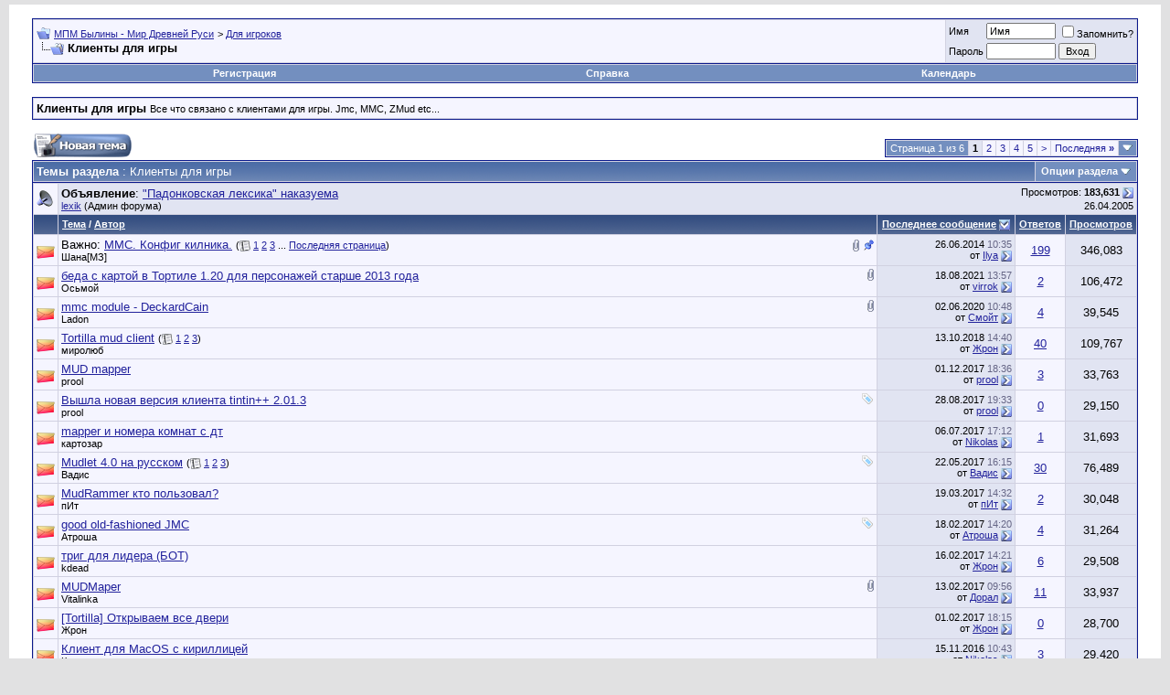

--- FILE ---
content_type: text/html; charset=windows-1251
request_url: https://www.bylins.su/vbb/forumdisplay.php?s=37de3fc3a756595ac794e89e9d9ef749&f=52
body_size: 19886
content:
<!DOCTYPE html PUBLIC "-//W3C//DTD XHTML 1.0 Transitional//EN" "http://www.w3.org/TR/xhtml1/DTD/xhtml1-transitional.dtd">
<html xmlns="http://www.w3.org/1999/xhtml" dir="ltr" lang="ru">
<head>
<meta http-equiv="Content-Type" content="text/html; charset=windows-1251" />
<meta name="generator" content="vBulletin 3.8.1" />

<meta name="keywords" content="Клиенты для игры, mud, byliny, былины, муд, многопользовательский мир, игра, онлайн" />
<meta name="description" content="Все что связано с клиентами для игры. Jmc, MMC, ZMud etc..." />


<!-- CSS Stylesheet -->
<style type="text/css" id="vbulletin_css">
/**
* vBulletin 3.8.1 CSS
* Style: 'Default Style'; Style ID: 1
*/
body
{
	background: #E1E1E2;
	color: #000000;
	font: 10pt verdana, geneva, lucida, 'lucida grande', arial, helvetica, sans-serif;
	margin: 5px 10px 10px 10px;
	padding: 0px;
}
a:link, body_alink
{
	color: #22229C;
}
a:visited, body_avisited
{
	color: #22229C;
}
a:hover, a:active, body_ahover
{
	color: #FF4400;
}
.page
{
	background: #FFFFFF;
	color: #000000;
}
td, th, p, li
{
	font: 10pt verdana, geneva, lucida, 'lucida grande', arial, helvetica, sans-serif;
}
.tborder
{
	background: #D1D1E1;
	color: #000000;
	border: 1px solid #0B198C;
}
.tcat
{
	background: #869BBF url(images/gradients/gradient_tcat.gif) repeat-x top left;
	color: #FFFFFF;
	font: bold 10pt verdana, geneva, lucida, 'lucida grande', arial, helvetica, sans-serif;
}
.tcat a:link, .tcat_alink
{
	color: #ffffff;
	text-decoration: none;
}
.tcat a:visited, .tcat_avisited
{
	color: #ffffff;
	text-decoration: none;
}
.tcat a:hover, .tcat a:active, .tcat_ahover
{
	color: #FFFF66;
	text-decoration: underline;
}
.thead
{
	background: #5C7099 url(images/gradients/gradient_thead.gif) repeat-x top left;
	color: #FFFFFF;
	font: bold 11px tahoma, verdana, geneva, lucida, 'lucida grande', arial, helvetica, sans-serif;
}
.thead a:link, .thead_alink
{
	color: #FFFFFF;
}
.thead a:visited, .thead_avisited
{
	color: #FFFFFF;
}
.thead a:hover, .thead a:active, .thead_ahover
{
	color: #FFFF00;
}
.tfoot
{
	background: #3E5C92;
	color: #E0E0F6;
}
.tfoot a:link, .tfoot_alink
{
	color: #E0E0F6;
}
.tfoot a:visited, .tfoot_avisited
{
	color: #E0E0F6;
}
.tfoot a:hover, .tfoot a:active, .tfoot_ahover
{
	color: #FFFF66;
}
.alt1, .alt1Active
{
	background: #F5F5FF;
	color: #000000;
}
.alt2, .alt2Active
{
	background: #E1E4F2;
	color: #000000;
}
.inlinemod
{
	background: #FFFFCC;
	color: #000000;
}
.wysiwyg
{
	background: #F5F5FF;
	color: #000000;
	font: 10pt verdana, geneva, lucida, 'lucida grande', arial, helvetica, sans-serif;
	margin: 5px 10px 10px 10px;
	padding: 0px;
}
.wysiwyg a:link, .wysiwyg_alink
{
	color: #22229C;
}
.wysiwyg a:visited, .wysiwyg_avisited
{
	color: #22229C;
}
.wysiwyg a:hover, .wysiwyg a:active, .wysiwyg_ahover
{
	color: #FF4400;
}
textarea, .bginput
{
	font: 10pt verdana, geneva, lucida, 'lucida grande', arial, helvetica, sans-serif;
}
.bginput option, .bginput optgroup
{
	font-size: 10pt;
	font-family: verdana, geneva, lucida, 'lucida grande', arial, helvetica, sans-serif;
}
.button
{
	font: 11px verdana, geneva, lucida, 'lucida grande', arial, helvetica, sans-serif;
}
select
{
	font: 9px verdana, geneva, lucida, 'lucida grande', arial, helvetica, sans-serif;
}
option, optgroup
{
	font-size: 9px;
	font-family: verdana, geneva, lucida, 'lucida grande', arial, helvetica, sans-serif;
}
.smallfont
{
	font: 11px verdana, geneva, lucida, 'lucida grande', arial, helvetica, sans-serif;
}
.time
{
	color: #666686;
}
.navbar
{
	font: 11px verdana, geneva, lucida, 'lucida grande', arial, helvetica, sans-serif;
}
.highlight
{
	color: #FF0000;
	font-weight: bold;
}
.fjsel
{
	background: #3E5C92;
	color: #E0E0F6;
}
.fjdpth0
{
	background: #F7F7F7;
	color: #000000;
}
.panel
{
	background: #E4E7F5 url(images/gradients/gradient_panel.gif) repeat-x top left;
	color: #000000;
	padding: 10px;
	border: 2px outset;
}
.panelsurround
{
	background: #D1D4E0 url(images/gradients/gradient_panelsurround.gif) repeat-x top left;
	color: #000000;
}
legend
{
	color: #22229C;
	font: 11px tahoma, verdana, geneva, lucida, 'lucida grande', arial, helvetica, sans-serif;
}
.vbmenu_control
{
	background: #738FBF;
	color: #FFFFFF;
	font: bold 11px tahoma, verdana, geneva, lucida, 'lucida grande', arial, helvetica, sans-serif;
	padding: 3px 6px 3px 6px;
	white-space: nowrap;
}
.vbmenu_control a:link, .vbmenu_control_alink
{
	color: #FFFFFF;
	text-decoration: none;
}
.vbmenu_control a:visited, .vbmenu_control_avisited
{
	color: #FFFFFF;
	text-decoration: none;
}
.vbmenu_control a:hover, .vbmenu_control a:active, .vbmenu_control_ahover
{
	color: #FFFFFF;
	text-decoration: underline;
}
.vbmenu_popup
{
	background: #FFFFFF;
	color: #000000;
	border: 1px solid #0B198C;
}
.vbmenu_option
{
	background: #BBC7CE;
	color: #000000;
	font: 11px verdana, geneva, lucida, 'lucida grande', arial, helvetica, sans-serif;
	white-space: nowrap;
	cursor: pointer;
}
.vbmenu_option a:link, .vbmenu_option_alink
{
	color: #22229C;
	text-decoration: none;
}
.vbmenu_option a:visited, .vbmenu_option_avisited
{
	color: #22229C;
	text-decoration: none;
}
.vbmenu_option a:hover, .vbmenu_option a:active, .vbmenu_option_ahover
{
	color: #FFFFFF;
	text-decoration: none;
}
.vbmenu_hilite
{
	background: #8A949E;
	color: #FFFFFF;
	font: 11px verdana, geneva, lucida, 'lucida grande', arial, helvetica, sans-serif;
	white-space: nowrap;
	cursor: pointer;
}
.vbmenu_hilite a:link, .vbmenu_hilite_alink
{
	color: #FFFFFF;
	text-decoration: none;
}
.vbmenu_hilite a:visited, .vbmenu_hilite_avisited
{
	color: #FFFFFF;
	text-decoration: none;
}
.vbmenu_hilite a:hover, .vbmenu_hilite a:active, .vbmenu_hilite_ahover
{
	color: #FFFFFF;
	text-decoration: none;
}
/* ***** styling for 'big' usernames on postbit etc. ***** */
.bigusername { font-size: 14pt; }

/* ***** small padding on 'thead' elements ***** */
td.thead, div.thead { padding: 4px; }

/* ***** basic styles for multi-page nav elements */
.pagenav a { text-decoration: none; }
.pagenav td { padding: 2px 4px 2px 4px; }

/* ***** define margin and font-size for elements inside panels ***** */
.fieldset { margin-bottom: 6px; }
.fieldset, .fieldset td, .fieldset p, .fieldset li { font-size: 11px; }

/* ***** don't change the following ***** */
form { display: inline; }
label { cursor: default; }
.normal { font-weight: normal; }
.inlineimg { vertical-align: middle; }

.WWU002postbit td {padding-left:2px;padding-right:2px;}
.WWU002postbit img.i,.WWU002postbit img.im,.WWU002postbit img.il,.WWU002postbit img.ir {background-color:#FFFFFF;border-left:1px solid #808080;border-top:1px solid #808080;border-right:1px solid #C0C0C0;border-bottom:1px solid #C0C0C0;}
.WWU002postbit img.im {border-left:none;border-right:none;}
.WWU002postbit img.il {border-right:none;}
.WWU002postbit img.ir {border-left:none;}

.warn_button
{
    padding: 0px 3px 1px 3px;
    margin: 0;
    text-align: center;
    font-family: Tahoma, Verdana, Arial, Helvetica, sans-serif;
    font-size: 11px;
    font-weight: bold;
    color: #fff;
    background-color: #0066FF;
    border: 1px solid;
    border-color: #ffc8a4 #3f1a01 #3f1a01 #ffc8a4;
    cursor: pointer;
}
</style>
<link rel="stylesheet" type="text/css" href="clientscript/vbulletin_important.css?v=381" />


<!-- / CSS Stylesheet -->

<script type="text/javascript" src="clientscript/yui/yahoo-dom-event/yahoo-dom-event.js?v=381"></script>
<script type="text/javascript" src="clientscript/yui/connection/connection-min.js?v=381"></script>
<script type="text/javascript">
<!--
var SESSIONURL = "s=8de712c5852c594635b39246ff2e6115&";
var SECURITYTOKEN = "guest";
var IMGDIR_MISC = "images/misc";
var vb_disable_ajax = parseInt("1", 10);
// -->
</script>
<script type="text/javascript" src="clientscript/vbulletin_global.js?v=381"></script>
<script type="text/javascript" src="clientscript/vbulletin_menu.js?v=381"></script>


<title>Клиенты для игры - МПМ Былины - Мир Древней Руси</title>

</head>
<body>
<!-- logo -->
<a name="top"></a>
<table border="0" width="100%" cellpadding="0" cellspacing="0" align="center">
<!-- <tr>
	<td align="left"><a href="index.php?s=8de712c5852c594635b39246ff2e6115"><img src="images/misc/vbulletin3_logo_white.gif" border="0" alt="МПМ Былины - Мир Древней Руси" /></a></td>
	<td align="right">
		&nbsp;
	</td>
</tr>
-->
</table>
<!-- /logo -->

<!-- content table -->
<!-- open content container -->

<div align="center">
	<div class="page" style="width:100%; text-align:left">
		<div style="padding:0px 25px 0px 25px" align="left">



<br />

<!-- breadcrumb, login, pm info -->
<table class="tborder" cellpadding="3" cellspacing="1" border="0" width="100%" align="center">
<tr>
	<td class="alt1" width="100%">
		
			<table cellpadding="0" cellspacing="0" border="0">
			<tr valign="bottom">
				<td><a href="#" onclick="history.back(1); return false;"><img src="images/misc/navbits_start.gif" alt="Вернуться" border="0" /></a></td>
				<td>&nbsp;</td>
				<td width="100%"><span class="navbar"><a href="index.php?s=8de712c5852c594635b39246ff2e6115" accesskey="1">МПМ Былины - Мир Древней Руси</a></span> 
	<span class="navbar">&gt; <a href="forumdisplay.php?s=8de712c5852c594635b39246ff2e6115&amp;f=1">Для игроков</a></span>

</td>
			</tr>
			<tr>
				<td class="navbar" style="font-size:10pt; padding-top:1px" colspan="3"><a href="/vbb/forumdisplay.php?s=37de3fc3a756595ac794e89e9d9ef749&amp;f=52"><img class="inlineimg" src="images/misc/navbits_finallink_ltr.gif" alt="Перезагрузить страницу" border="0" /></a> <strong>
	Клиенты для игры

</strong></td>
			</tr>
			</table>
		
	</td>

	<td class="alt2" nowrap="nowrap" style="padding:0px">
		<!-- login form -->
		<form action="login.php?do=login" method="post" onsubmit="md5hash(vb_login_password, vb_login_md5password, vb_login_md5password_utf, 0)">
		<script type="text/javascript" src="clientscript/vbulletin_md5.js?v=381"></script>
		<table cellpadding="0" cellspacing="3" border="0">
		<tr>
			<td class="smallfont" style="white-space: nowrap;"><label for="navbar_username">Имя</label></td>
			<td><input type="text" class="bginput" style="font-size: 11px" name="vb_login_username" id="navbar_username" size="10" accesskey="u" tabindex="101" value="Имя" onfocus="if (this.value == 'Имя') this.value = '';" /></td>
			<td class="smallfont" nowrap="nowrap"><label for="cb_cookieuser_navbar"><input type="checkbox" name="cookieuser" value="1" tabindex="103" id="cb_cookieuser_navbar" accesskey="c" />Запомнить?</label></td>
		</tr>
		<tr>
			<td class="smallfont"><label for="navbar_password">Пароль</label></td>
			<td><input type="password" class="bginput" style="font-size: 11px" name="vb_login_password" id="navbar_password" size="10" tabindex="102" /></td>
			<td><input type="submit" class="button" value="Вход" tabindex="104" title="Введите ваше имя пользователя и пароль, чтобы войти, или нажмите кнопку 'Регистрация', чтобы зарегистрироваться." accesskey="s" /></td>
		</tr>
		</table>
		<input type="hidden" name="s" value="8de712c5852c594635b39246ff2e6115" />
		<input type="hidden" name="securitytoken" value="guest" />
		<input type="hidden" name="do" value="login" />
		<input type="hidden" name="vb_login_md5password" />
		<input type="hidden" name="vb_login_md5password_utf" />
		</form>
		<!-- / login form -->
	</td>

</tr>
</table>
<!-- / breadcrumb, login, pm info -->

<!-- nav buttons bar -->
<div class="tborder" style="padding:1px; border-top-width:0px">
	<table cellpadding="0" cellspacing="0" border="0" width="100%" align="center">
	<tr align="center">
		
		
			<td class="vbmenu_control"><a href="register.php?s=8de712c5852c594635b39246ff2e6115" rel="nofollow">Регистрация</a></td>
		
		
		<td class="vbmenu_control"><a rel="help" href="faq.php?s=8de712c5852c594635b39246ff2e6115" accesskey="5">Справка</a></td>
		
			
			
		
		<td class="vbmenu_control"><a href="calendar.php?s=8de712c5852c594635b39246ff2e6115">Календарь</a></td>
		
			
			
		
		
		
		</tr>
	</table>
</div>
<!-- / nav buttons bar -->

<br />




	<table class="tborder" cellpadding="3" cellspacing="1" border="0" width="100%" align="center">
	<tr>
		<td class="alt1" width="100%"><strong>Клиенты для игры</strong> <span class="smallfont">Все что связано с клиентами для игры. Jmc, MMC, ZMud etc...</span></td>
	</tr>
	</table>
	<br />



<!-- NAVBAR POPUP MENUS -->

	
	
	
	
	
<!-- / NAVBAR POPUP MENUS -->

<!-- PAGENAV POPUP -->
	<div class="vbmenu_popup" id="pagenav_menu" style="display:none">
		<table cellpadding="4" cellspacing="1" border="0">
		<tr>
			<td class="thead" nowrap="nowrap">К странице...</td>
		</tr>
		<tr>
			<td class="vbmenu_option" title="nohilite">
			<form action="index.php" method="get" onsubmit="return this.gotopage()" id="pagenav_form">
				<input type="text" class="bginput" id="pagenav_itxt" style="font-size:11px" size="4" />
				<input type="button" class="button" id="pagenav_ibtn" value="Вперёд" />
			</form>
			</td>
		</tr>
		</table>
	</div>
<!-- / PAGENAV POPUP -->









<!-- threads list  -->

<form action="inlinemod.php?forumid=52" method="post" id="inlinemodform">
<input type="hidden" name="url" value="" />
<input type="hidden" name="s" value="8de712c5852c594635b39246ff2e6115" />
<input type="hidden" name="securitytoken" value="guest" />
<input type="hidden" name="forumid" value="52" />

<!-- controls above thread list -->
<table cellpadding="0" cellspacing="0" border="0" width="100%" style="margin-bottom:3px">
<tr valign="bottom">
	<td class="smallfont"><a href="newthread.php?s=8de712c5852c594635b39246ff2e6115&amp;do=newthread&amp;f=52" rel="nofollow"><img src="images/buttons/newthread.gif" alt="Новая тема" border="0" /></a></td>
	<td align="right"><div class="pagenav" align="right">
<table class="tborder" cellpadding="3" cellspacing="1" border="0">
<tr>
	<td class="vbmenu_control" style="font-weight:normal">Страница 1 из 6</td>
	
	
		<td class="alt2"><span class="smallfont" title="Показано с 1 по 30 из 163."><strong>1</strong></span></td>
 <td class="alt1"><a class="smallfont" href="forumdisplay.php?s=8de712c5852c594635b39246ff2e6115&amp;f=52&amp;order=desc&amp;page=2" title="с 31 по 60 из 163">2</a></td><td class="alt1"><a class="smallfont" href="forumdisplay.php?s=8de712c5852c594635b39246ff2e6115&amp;f=52&amp;order=desc&amp;page=3" title="с 61 по 90 из 163">3</a></td><td class="alt1"><a class="smallfont" href="forumdisplay.php?s=8de712c5852c594635b39246ff2e6115&amp;f=52&amp;order=desc&amp;page=4" title="с 91 по 120 из 163">4</a></td><td class="alt1"><a class="smallfont" href="forumdisplay.php?s=8de712c5852c594635b39246ff2e6115&amp;f=52&amp;order=desc&amp;page=5" title="с 121 по 150 из 163">5</a></td>
	<td class="alt1"><a rel="next" class="smallfont" href="forumdisplay.php?s=8de712c5852c594635b39246ff2e6115&amp;f=52&amp;order=desc&amp;page=2" title="Следующая страница - с 31 по 60 из 163">&gt;</a></td>
	<td class="alt1" nowrap="nowrap"><a class="smallfont" href="forumdisplay.php?s=8de712c5852c594635b39246ff2e6115&amp;f=52&amp;order=desc&amp;page=6" title="Последняя страница - с 151 по 163 из 163">Последняя <strong>&raquo;</strong></a></td>
	<td class="vbmenu_control" title="forumdisplay.php?s=8de712c5852c594635b39246ff2e6115&amp;f=52&amp;order=desc"><a name="PageNav"></a></td>
</tr>
</table>
</div></td>
</tr>
</table>
<!-- / controls above thread list -->
<table class="tborder" cellpadding="3" cellspacing="1" border="0" width="100%" align="center" style="border-bottom-width:0px">
<tr>
	<td class="tcat" width="100%">Темы раздела<span class="normal"> : Клиенты для игры</span></td>
	<td class="vbmenu_control" id="forumtools" nowrap="nowrap"><a href="/vbb/forumdisplay.php?f=52&amp;nojs=1#goto_forumtools" rel="nofollow">Опции раздела</a> <script type="text/javascript"> vbmenu_register("forumtools"); </script></td>
	
</tr>
</table>

<table class="tborder" cellpadding="3" cellspacing="1" border="0" width="100%" align="center" id="threadslist">
<tbody>
<tr>
	<td class="alt1"><img src="images/statusicon/announcement_old.gif" border="0" alt="Объявление" /></td>
	<td class="alt2" colspan="4">
		<div>
			<span class="smallfont" style="float:right">Просмотров: <strong>183,631</strong> <a href="announcement.php?s=8de712c5852c594635b39246ff2e6115&amp;f=52"><img class="inlineimg" src="images/buttons/lastpost.gif" alt="Посмотреть объявление" border="0" /></a></span>
			<strong>Объявление</strong>: <a href="announcement.php?s=8de712c5852c594635b39246ff2e6115&amp;f=52">"Падонковская лексика" наказуема</a>
		</div>
		<div>
			<span style="float:right"><span class="smallfont">26.04.2005</span></span>
			<span class="smallfont">
				<a href="member.php?s=8de712c5852c594635b39246ff2e6115&amp;u=1">lexik</a>
				(Админ форума)
			</span>
		</div>
	</td>
</tr>
<tr>

	
		<td class="thead">&nbsp;</td>
	
	<td class="thead" width="100%">
		
		<a href="forumdisplay.php?s=8de712c5852c594635b39246ff2e6115&amp;f=52&amp;daysprune=-1&amp;order=asc&amp;sort=title" rel="nofollow">Тема</a>  /
		<a href="forumdisplay.php?s=8de712c5852c594635b39246ff2e6115&amp;f=52&amp;daysprune=-1&amp;order=asc&amp;sort=postusername" rel="nofollow">Автор</a> 
	</td>
	<td class="thead" width="150" align="center" nowrap="nowrap"><span style="white-space:nowrap"><a href="forumdisplay.php?s=8de712c5852c594635b39246ff2e6115&amp;f=52&amp;daysprune=-1&amp;order=desc&amp;sort=lastpost" rel="nofollow">Последнее сообщение</a> <a href="forumdisplay.php?s=8de712c5852c594635b39246ff2e6115&amp;f=52&amp;daysprune=-1&amp;order=asc&amp;sort=lastpost&amp;pp=30&amp;page=1" rel="nofollow"><img class="inlineimg" src="images/buttons/sortasc.gif" alt="Инвертировать сортировку" border="0" /></a></span></td>
	<td class="thead" align="center" nowrap="nowrap"><span style="white-space:nowrap"><a href="forumdisplay.php?s=8de712c5852c594635b39246ff2e6115&amp;f=52&amp;daysprune=-1&amp;order=desc&amp;sort=replycount" rel="nofollow">Ответов</a> </span></td>
	<td class="thead" align="center" nowrap="nowrap"><span style="white-space:nowrap"><a href="forumdisplay.php?s=8de712c5852c594635b39246ff2e6115&amp;f=52&amp;daysprune=-1&amp;order=desc&amp;sort=views" rel="nofollow">Просмотров</a> </span></td>

	

</tr>
</tbody>


	<!-- show threads -->
	<tbody id="threadbits_forum_52">
	
	<tr>
	<td class="alt1" id="td_threadstatusicon_1030">
		
		<img src="images/statusicon/thread_hot.gif" id="thread_statusicon_1030" alt="" border="" />
	</td>
	

	<td class="alt1" id="td_threadtitle_1030" title="Просидев весь день с падающим инетом, решил наваять маленький хелп по конфигу килника для ММС. 
Ни чуть не сомневаюсь что большинству будет непонятно, но всеже рискну. 
 
Отмечу, что речь идет о версии mcc именно под виндоз. 
 
Файлы можно взять отсюда: 
http://shana.nm.ru/winmmc.rar    (конфиг) 
...">

		
		<div>
			
				<span style="float:right">
					
					
					
					
					 <a href="#" onclick="attachments(1030); return false"> <img class="inlineimg" src="images/misc/paperclip.gif" border="0" alt="Вложений: 1" /></a> 
					
					 <img class="inlineimg" src="images/misc/sticky.gif" alt="Важная тема" /> 
				</span>
			
			
			
			Важно: 
			
			
			<a href="showthread.php?s=8de712c5852c594635b39246ff2e6115&amp;t=1030" id="thread_title_1030">MMC. Конфиг килника.</a>
			<span class="smallfont" style="white-space:nowrap">(<img class="inlineimg" src="images/misc/multipage.gif" alt="Тема на нескольких страницах" border="0" />  <a href="showthread.php?s=8de712c5852c594635b39246ff2e6115&amp;t=1030">1</a> <a href="showthread.php?s=8de712c5852c594635b39246ff2e6115&amp;t=1030&amp;page=2">2</a> <a href="showthread.php?s=8de712c5852c594635b39246ff2e6115&amp;t=1030&amp;page=3">3</a> ... <a href="showthread.php?s=8de712c5852c594635b39246ff2e6115&amp;t=1030&amp;page=14">Последняя страница</a>)</span>
		</div>

		

		<div class="smallfont">
			
			
				<span style="cursor:pointer" onclick="window.open('member.php?s=8de712c5852c594635b39246ff2e6115&amp;u=549', '_self')">Шана[МЗ]</span>
			
		</div>

		

	</td>

	
	<td class="alt2" title="Ответов: 199, просмотров: 346,083">
		<div class="smallfont" style="text-align:right; white-space:nowrap">
			26.06.2014 <span class="time">10:35</span><br />
			от <a href="member.php?s=8de712c5852c594635b39246ff2e6115&amp;find=lastposter&amp;t=1030" rel="nofollow">Ilya</a>  <a href="showthread.php?s=8de712c5852c594635b39246ff2e6115&amp;p=61654#post61654"><img class="inlineimg" src="images/buttons/lastpost.gif" alt="К последнему сообщению" border="0" /></a>
		</div>
	</td>
	

	
		<td class="alt1" align="center"><a href="misc.php?do=whoposted&amp;t=1030" onclick="who(1030); return false;">199</a></td>
		<td class="alt2" align="center">346,083</td>

		
	

	
</tr>
	
	<tr>
	<td class="alt1" id="td_threadstatusicon_4450">
		
		<img src="images/statusicon/thread_hot.gif" id="thread_statusicon_4450" alt="" border="" />
	</td>
	

	<td class="alt1" id="td_threadtitle_4450" title="Обнаружил следующее, Тортила 1.2 не понимает карту для персонажей созданных где-то до 2013-2014 года. Она ее отрисовывает 1 раз из 20-30-40 клеток. Причем что Корсунь, что родовые - одинаково не работает. 
 
По приколу удалил персонажа старого (до 2013 года), создал с тем же именем - все...">

		
		<div>
			
				<span style="float:right">
					
					
					
					
					 <a href="#" onclick="attachments(4450); return false"> <img class="inlineimg" src="images/misc/paperclip.gif" border="0" alt="Вложений: 2" /></a> 
					
					
				</span>
			
			
			
			
			
			
			<a href="showthread.php?s=8de712c5852c594635b39246ff2e6115&amp;t=4450" id="thread_title_4450">беда с картой в Тортиле 1.20 для персонажей старше 2013 года</a>
			
		</div>

		

		<div class="smallfont">
			
			
				<span style="cursor:pointer" onclick="window.open('member.php?s=8de712c5852c594635b39246ff2e6115&amp;u=1581', '_self')">Осьмой</span>
			
		</div>

		

	</td>

	
	<td class="alt2" title="Ответов: 2, просмотров: 106,472">
		<div class="smallfont" style="text-align:right; white-space:nowrap">
			18.08.2021 <span class="time">13:57</span><br />
			от <a href="member.php?s=8de712c5852c594635b39246ff2e6115&amp;find=lastposter&amp;t=4450" rel="nofollow">virrok</a>  <a href="showthread.php?s=8de712c5852c594635b39246ff2e6115&amp;p=62457#post62457"><img class="inlineimg" src="images/buttons/lastpost.gif" alt="К последнему сообщению" border="0" /></a>
		</div>
	</td>
	

	
		<td class="alt1" align="center"><a href="misc.php?do=whoposted&amp;t=4450" onclick="who(4450); return false;">2</a></td>
		<td class="alt2" align="center">106,472</td>

		
	

	
</tr><tr>
	<td class="alt1" id="td_threadstatusicon_4442">
		
		<img src="images/statusicon/thread_hot.gif" id="thread_statusicon_4442" alt="" border="" />
	</td>
	

	<td class="alt1" id="td_threadtitle_4442" title="Модуль для работы с определением статов шмоток: накопление, подсказки, фильтрация. 
 
Для примера в модуле есть несколько определенных шмоток. Что бы добавить новые - просто идентифицируйте их свитками. Умением лучше не определять потому что огрызки недоопределенных шмоток могут мешать в базе....">

		
		<div>
			
				<span style="float:right">
					
					
					
					
					 <a href="#" onclick="attachments(4442); return false"> <img class="inlineimg" src="images/misc/paperclip.gif" border="0" alt="Вложений: 2" /></a> 
					
					
				</span>
			
			
			
			
			
			
			<a href="showthread.php?s=8de712c5852c594635b39246ff2e6115&amp;t=4442" id="thread_title_4442">mmc module - DeckardCain</a>
			
		</div>

		

		<div class="smallfont">
			
			
				<span style="cursor:pointer" onclick="window.open('member.php?s=8de712c5852c594635b39246ff2e6115&amp;u=71', '_self')">Ladon</span>
			
		</div>

		

	</td>

	
	<td class="alt2" title="Ответов: 4, просмотров: 39,545">
		<div class="smallfont" style="text-align:right; white-space:nowrap">
			02.06.2020 <span class="time">10:48</span><br />
			от <a href="member.php?s=8de712c5852c594635b39246ff2e6115&amp;find=lastposter&amp;t=4442" rel="nofollow">Смойт</a>  <a href="showthread.php?s=8de712c5852c594635b39246ff2e6115&amp;p=62435#post62435"><img class="inlineimg" src="images/buttons/lastpost.gif" alt="К последнему сообщению" border="0" /></a>
		</div>
	</td>
	

	
		<td class="alt1" align="center"><a href="misc.php?do=whoposted&amp;t=4442" onclick="who(4442); return false;">4</a></td>
		<td class="alt2" align="center">39,545</td>

		
	

	
</tr><tr>
	<td class="alt1" id="td_threadstatusicon_4322">
		
		<img src="images/statusicon/thread_hot.gif" id="thread_statusicon_4322" alt="" border="" />
	</td>
	

	<td class="alt1" id="td_threadtitle_4322" title="Вышла версия v0.91 
Totilla mud client v0.91 
----------------------- 
Tortilla - это клиент для игры в текстовые многопользовательские онлайновые игры MUD (multi users dangeons, dimension or domains games). 
Клиент готов полностью. Требуется тестирование и исправление недоработок. При...">

		
		<div>
			
			
			
			
			
			
			<a href="showthread.php?s=8de712c5852c594635b39246ff2e6115&amp;t=4322" id="thread_title_4322">Tortilla mud client</a>
			<span class="smallfont" style="white-space:nowrap">(<img class="inlineimg" src="images/misc/multipage.gif" alt="Тема на нескольких страницах" border="0" />  <a href="showthread.php?s=8de712c5852c594635b39246ff2e6115&amp;t=4322">1</a> <a href="showthread.php?s=8de712c5852c594635b39246ff2e6115&amp;t=4322&amp;page=2">2</a> <a href="showthread.php?s=8de712c5852c594635b39246ff2e6115&amp;t=4322&amp;page=3">3</a>)</span>
		</div>

		

		<div class="smallfont">
			
			
				<span style="cursor:pointer" onclick="window.open('member.php?s=8de712c5852c594635b39246ff2e6115&amp;u=8364', '_self')">миролюб</span>
			
		</div>

		

	</td>

	
	<td class="alt2" title="Ответов: 40, просмотров: 109,767">
		<div class="smallfont" style="text-align:right; white-space:nowrap">
			13.10.2018 <span class="time">14:40</span><br />
			от <a href="member.php?s=8de712c5852c594635b39246ff2e6115&amp;find=lastposter&amp;t=4322" rel="nofollow">Жрон</a>  <a href="showthread.php?s=8de712c5852c594635b39246ff2e6115&amp;p=62382#post62382"><img class="inlineimg" src="images/buttons/lastpost.gif" alt="К последнему сообщению" border="0" /></a>
		</div>
	</td>
	

	
		<td class="alt1" align="center"><a href="misc.php?do=whoposted&amp;t=4322" onclick="who(4322); return false;">40</a></td>
		<td class="alt2" align="center">109,767</td>

		
	

	
</tr><tr>
	<td class="alt1" id="td_threadstatusicon_4162">
		
		<img src="images/statusicon/thread_hot.gif" id="thread_statusicon_4162" alt="" border="" />
	</td>
	

	<td class="alt1" id="td_threadtitle_4162" title="Внезапно сайт хорошего мудмаппера mudmapper.boom.ru перестал отвечать (уже неделю). Если кому надо, вот 
 
prool.kharkov.org/mud/arhiv/mudmapper.zip 
 
моя рабочая копия (настроенная на Виртустан MUD, но перестраивается на Былины с полпинка, на другие мады придется еще подрихтовывать ключевые слова...">

		
		<div>
			
			
			
			
			
			
			<a href="showthread.php?s=8de712c5852c594635b39246ff2e6115&amp;t=4162" id="thread_title_4162">MUD mapper</a>
			
		</div>

		

		<div class="smallfont">
			
			
				<span style="cursor:pointer" onclick="window.open('member.php?s=8de712c5852c594635b39246ff2e6115&amp;u=2148', '_self')">prool</span>
			
		</div>

		

	</td>

	
	<td class="alt2" title="Ответов: 3, просмотров: 33,763">
		<div class="smallfont" style="text-align:right; white-space:nowrap">
			01.12.2017 <span class="time">18:36</span><br />
			от <a href="member.php?s=8de712c5852c594635b39246ff2e6115&amp;find=lastposter&amp;t=4162" rel="nofollow">prool</a>  <a href="showthread.php?s=8de712c5852c594635b39246ff2e6115&amp;p=62349#post62349"><img class="inlineimg" src="images/buttons/lastpost.gif" alt="К последнему сообщению" border="0" /></a>
		</div>
	</td>
	

	
		<td class="alt1" align="center"><a href="misc.php?do=whoposted&amp;t=4162" onclick="who(4162); return false;">3</a></td>
		<td class="alt2" align="center">33,763</td>

		
	

	
</tr><tr>
	<td class="alt1" id="td_threadstatusicon_4419">
		
		<img src="images/statusicon/thread_hot.gif" id="thread_statusicon_4419" alt="" border="" />
	</td>
	

	<td class="alt1" id="td_threadtitle_4419" title="Вышла новая версия клиента tintin++ 2.01.3 
 
Оригинальная версия собралась у меня в Линуксах без проблем. Также я обновил свой мод тинтина (prooltin) 
 
https://github.com/prool/virtustan">

		
		<div>
			
				<span style="float:right">
					 <img class="inlineimg" src="images/misc/tag.png" alt="tintin++" /> 
					
					
					
					
					
					
				</span>
			
			
			
			
			
			
			<a href="showthread.php?s=8de712c5852c594635b39246ff2e6115&amp;t=4419" id="thread_title_4419">Вышла новая версия клиента tintin++ 2.01.3</a>
			
		</div>

		

		<div class="smallfont">
			
			
				<span style="cursor:pointer" onclick="window.open('member.php?s=8de712c5852c594635b39246ff2e6115&amp;u=2148', '_self')">prool</span>
			
		</div>

		

	</td>

	
	<td class="alt2" title="Ответов: 0, просмотров: 29,150">
		<div class="smallfont" style="text-align:right; white-space:nowrap">
			28.08.2017 <span class="time">19:33</span><br />
			от <a href="member.php?s=8de712c5852c594635b39246ff2e6115&amp;find=lastposter&amp;t=4419" rel="nofollow">prool</a>  <a href="showthread.php?s=8de712c5852c594635b39246ff2e6115&amp;p=62335#post62335"><img class="inlineimg" src="images/buttons/lastpost.gif" alt="К последнему сообщению" border="0" /></a>
		</div>
	</td>
	

	
		<td class="alt1" align="center"><a href="misc.php?do=whoposted&amp;t=4419" onclick="who(4419); return false;">0</a></td>
		<td class="alt2" align="center">29,150</td>

		
	

	
</tr><tr>
	<td class="alt1" id="td_threadstatusicon_4416">
		
		<img src="images/statusicon/thread_hot.gif" id="thread_statusicon_4416" alt="" border="" />
	</td>
	

	<td class="alt1" id="td_threadtitle_4416" title="Если немного тема вылазит за пределы клиентов по былинам, сразу прошу извенений у модераторов. А вопрос будет следующий. например включен режим маппер. иду я по миру и номера комнат у меня внизу пишутся. включен режим слепого игрока. стаю возле комнаты с дт. смотрю выходы и по описанию вижу,...">

		
		<div>
			
			
			
			
			
			
			<a href="showthread.php?s=8de712c5852c594635b39246ff2e6115&amp;t=4416" id="thread_title_4416">mapper и номера комнат с дт</a>
			
		</div>

		

		<div class="smallfont">
			
			
				<span style="cursor:pointer" onclick="window.open('member.php?s=8de712c5852c594635b39246ff2e6115&amp;u=8601', '_self')">картозар</span>
			
		</div>

		

	</td>

	
	<td class="alt2" title="Ответов: 1, просмотров: 31,693">
		<div class="smallfont" style="text-align:right; white-space:nowrap">
			06.07.2017 <span class="time">17:12</span><br />
			от <a href="member.php?s=8de712c5852c594635b39246ff2e6115&amp;find=lastposter&amp;t=4416" rel="nofollow">Nikolas</a>  <a href="showthread.php?s=8de712c5852c594635b39246ff2e6115&amp;p=62326#post62326"><img class="inlineimg" src="images/buttons/lastpost.gif" alt="К последнему сообщению" border="0" /></a>
		</div>
	</td>
	

	
		<td class="alt1" align="center"><a href="misc.php?do=whoposted&amp;t=4416" onclick="who(4416); return false;">1</a></td>
		<td class="alt2" align="center">31,693</td>

		
	

	
</tr><tr>
	<td class="alt1" id="td_threadstatusicon_4407">
		
		<img src="images/statusicon/thread_hot.gif" id="thread_statusicon_4407" alt="" border="" />
	</td>
	

	<td class="alt1" id="td_threadtitle_4407" title="Здравствуйте! 
 
Я один из разработчиков Mudlet, и мы стремимся к тому, чтобы Mudlet 4.0 работал с русским. Я хотел бы предложить всем поделиться своим опытом с переведенным программным обеспечением, списками пожеланий для Mudlet и откликами на предложенную «дорожную карту» на наших форумах. Если...">

		
		<div>
			
				<span style="float:right">
					 <img class="inlineimg" src="images/misc/tag.png" alt="mudlet" /> 
					
					
					
					
					
					
				</span>
			
			
			
			
			
			
			<a href="showthread.php?s=8de712c5852c594635b39246ff2e6115&amp;t=4407" id="thread_title_4407">Mudlet 4.0 на русском</a>
			<span class="smallfont" style="white-space:nowrap">(<img class="inlineimg" src="images/misc/multipage.gif" alt="Тема на нескольких страницах" border="0" />  <a href="showthread.php?s=8de712c5852c594635b39246ff2e6115&amp;t=4407">1</a> <a href="showthread.php?s=8de712c5852c594635b39246ff2e6115&amp;t=4407&amp;page=2">2</a> <a href="showthread.php?s=8de712c5852c594635b39246ff2e6115&amp;t=4407&amp;page=3">3</a>)</span>
		</div>

		

		<div class="smallfont">
			
			
				<span style="cursor:pointer" onclick="window.open('member.php?s=8de712c5852c594635b39246ff2e6115&amp;u=8680', '_self')">Вадис</span>
			
		</div>

		

	</td>

	
	<td class="alt2" title="Ответов: 30, просмотров: 76,489">
		<div class="smallfont" style="text-align:right; white-space:nowrap">
			22.05.2017 <span class="time">16:15</span><br />
			от <a href="member.php?s=8de712c5852c594635b39246ff2e6115&amp;find=lastposter&amp;t=4407" rel="nofollow">Вадис</a>  <a href="showthread.php?s=8de712c5852c594635b39246ff2e6115&amp;p=62314#post62314"><img class="inlineimg" src="images/buttons/lastpost.gif" alt="К последнему сообщению" border="0" /></a>
		</div>
	</td>
	

	
		<td class="alt1" align="center"><a href="misc.php?do=whoposted&amp;t=4407" onclick="who(4407); return false;">30</a></td>
		<td class="alt2" align="center">76,489</td>

		
	

	
</tr><tr>
	<td class="alt1" id="td_threadstatusicon_4406">
		
		<img src="images/statusicon/thread_hot.gif" id="thread_statusicon_4406" alt="" border="" />
	</td>
	

	<td class="alt1" id="td_threadtitle_4406" title="Возможно ли писать нормальные конфиги? Не могу разобраться. Есть ли альтернативы достойные по кодировке под яблокопад?">

		
		<div>
			
			
			
			
			
			
			<a href="showthread.php?s=8de712c5852c594635b39246ff2e6115&amp;t=4406" id="thread_title_4406">MudRammer кто пользовал?</a>
			
		</div>

		

		<div class="smallfont">
			
			
				<span style="cursor:pointer" onclick="window.open('member.php?s=8de712c5852c594635b39246ff2e6115&amp;u=696', '_self')">пИт</span>
			
		</div>

		

	</td>

	
	<td class="alt2" title="Ответов: 2, просмотров: 30,048">
		<div class="smallfont" style="text-align:right; white-space:nowrap">
			19.03.2017 <span class="time">14:32</span><br />
			от <a href="member.php?s=8de712c5852c594635b39246ff2e6115&amp;find=lastposter&amp;t=4406" rel="nofollow">пИт</a>  <a href="showthread.php?s=8de712c5852c594635b39246ff2e6115&amp;p=62274#post62274"><img class="inlineimg" src="images/buttons/lastpost.gif" alt="К последнему сообщению" border="0" /></a>
		</div>
	</td>
	

	
		<td class="alt1" align="center"><a href="misc.php?do=whoposted&amp;t=4406" onclick="who(4406); return false;">2</a></td>
		<td class="alt2" align="center">30,048</td>

		
	

	
</tr><tr>
	<td class="alt1" id="td_threadstatusicon_4405">
		
		<img src="images/statusicon/thread_hot.gif" id="thread_statusicon_4405" alt="" border="" />
	</td>
	

	<td class="alt1" id="td_threadtitle_4405" title="Свои настройки JMC буду тут выкладывать. 
 
может кому и сгодится... 
 
 
 
Починка экипировки. 
 
Бывает так, что места в инвентаре мало или персонаж не в состоянии переносить много вещей, тогда приходится мучиться с починкой вещей в магазинах. Следующие настройки позволяют чинить экипировку всего...">

		
		<div>
			
				<span style="float:right">
					 <img class="inlineimg" src="images/misc/tag.png" alt="jmc" /> 
					
					
					
					
					
					
				</span>
			
			
			
			
			
			
			<a href="showthread.php?s=8de712c5852c594635b39246ff2e6115&amp;t=4405" id="thread_title_4405">good old-fashioned JMC</a>
			
		</div>

		

		<div class="smallfont">
			
			
				<span style="cursor:pointer" onclick="window.open('member.php?s=8de712c5852c594635b39246ff2e6115&amp;u=8679', '_self')">Атроша</span>
			
		</div>

		

	</td>

	
	<td class="alt2" title="Ответов: 4, просмотров: 31,264">
		<div class="smallfont" style="text-align:right; white-space:nowrap">
			18.02.2017 <span class="time">14:20</span><br />
			от <a href="member.php?s=8de712c5852c594635b39246ff2e6115&amp;find=lastposter&amp;t=4405" rel="nofollow">Атроша</a>  <a href="showthread.php?s=8de712c5852c594635b39246ff2e6115&amp;p=62267#post62267"><img class="inlineimg" src="images/buttons/lastpost.gif" alt="К последнему сообщению" border="0" /></a>
		</div>
	</td>
	

	
		<td class="alt1" align="center"><a href="misc.php?do=whoposted&amp;t=4405" onclick="who(4405); return false;">4</a></td>
		<td class="alt2" align="center">31,264</td>

		
	

	
</tr><tr>
	<td class="alt1" id="td_threadstatusicon_4403">
		
		<img src="images/statusicon/thread_hot.gif" id="thread_statusicon_4403" alt="" border="" />
	</td>
	

	<td class="alt1" id="td_threadtitle_4403" title="#act {/^(ИМЯЛИДЕРА1|ИМЯЛИДЕРА2|ИМЯЛИДЕРА3) сообщи(л|ла) группе : '(ТУТВАШЕИМЯ|!)(.+)'/} {%3} 
 
п.с. создал тему чтобы отсылать сюда новичков из игры">

		
		<div>
			
			
			
			
			
			
			<a href="showthread.php?s=8de712c5852c594635b39246ff2e6115&amp;t=4403" id="thread_title_4403">триг для лидера (БОТ)</a>
			
		</div>

		

		<div class="smallfont">
			
			
				<span style="cursor:pointer" onclick="window.open('member.php?s=8de712c5852c594635b39246ff2e6115&amp;u=1998', '_self')">kdead</span>
			
		</div>

		

	</td>

	
	<td class="alt2" title="Ответов: 6, просмотров: 29,508">
		<div class="smallfont" style="text-align:right; white-space:nowrap">
			16.02.2017 <span class="time">14:21</span><br />
			от <a href="member.php?s=8de712c5852c594635b39246ff2e6115&amp;find=lastposter&amp;t=4403" rel="nofollow">Жрон</a>  <a href="showthread.php?s=8de712c5852c594635b39246ff2e6115&amp;p=62261#post62261"><img class="inlineimg" src="images/buttons/lastpost.gif" alt="К последнему сообщению" border="0" /></a>
		</div>
	</td>
	

	
		<td class="alt1" align="center"><a href="misc.php?do=whoposted&amp;t=4403" onclick="who(4403); return false;">6</a></td>
		<td class="alt2" align="center">29,508</td>

		
	

	
</tr><tr>
	<td class="alt1" id="td_threadstatusicon_1760">
		
		<img src="images/statusicon/thread_hot.gif" id="thread_statusicon_1760" alt="" border="" />
	</td>
	

	<td class="alt1" id="td_threadtitle_1760" title="Помогите пожалуйста настроить сабж, не получается начать запись зоны после ее создания.  
Файл ини для Былин я скопировала с сайта мудконнектора, заменила в каталоге былин. сто дальше делать не знаю.">

		
		<div>
			
				<span style="float:right">
					
					
					
					
					 <a href="#" onclick="attachments(1760); return false"> <img class="inlineimg" src="images/misc/paperclip.gif" border="0" alt="Вложений: 1" /></a> 
					
					
				</span>
			
			
			
			
			
			
			<a href="showthread.php?s=8de712c5852c594635b39246ff2e6115&amp;t=1760" id="thread_title_1760">MUDMaper</a>
			
		</div>

		

		<div class="smallfont">
			
			
				<span style="cursor:pointer" onclick="window.open('member.php?s=8de712c5852c594635b39246ff2e6115&amp;u=1360', '_self')">Vitalinka</span>
			
		</div>

		

	</td>

	
	<td class="alt2" title="Ответов: 11, просмотров: 33,937">
		<div class="smallfont" style="text-align:right; white-space:nowrap">
			13.02.2017 <span class="time">09:56</span><br />
			от <a href="member.php?s=8de712c5852c594635b39246ff2e6115&amp;find=lastposter&amp;t=1760" rel="nofollow">Дорал</a>  <a href="showthread.php?s=8de712c5852c594635b39246ff2e6115&amp;p=62260#post62260"><img class="inlineimg" src="images/buttons/lastpost.gif" alt="К последнему сообщению" border="0" /></a>
		</div>
	</td>
	

	
		<td class="alt1" align="center"><a href="misc.php?do=whoposted&amp;t=1760" onclick="who(1760); return false;">11</a></td>
		<td class="alt2" align="center">33,937</td>

		
	

	
</tr><tr>
	<td class="alt1" id="td_threadstatusicon_4404">
		
		<img src="images/statusicon/thread_hot.gif" id="thread_statusicon_4404" alt="" border="" />
	</td>
	

	<td class="alt1" id="td_threadtitle_4404" title="Может кому пригодится: 
#action {$(.*):  закрыто \((.* )?(.*)\).} {отпер %(-2)3 %1;откр %(-2)3 %1} 
Работает по команде &quot;огляд&quot;">

		
		<div>
			
			
			
			
			
			
			<a href="showthread.php?s=8de712c5852c594635b39246ff2e6115&amp;t=4404" id="thread_title_4404">[Tortilla] Открываем все двери</a>
			
		</div>

		

		<div class="smallfont">
			
			
				<span style="cursor:pointer" onclick="window.open('member.php?s=8de712c5852c594635b39246ff2e6115&amp;u=1462', '_self')">Жрон</span>
			
		</div>

		

	</td>

	
	<td class="alt2" title="Ответов: 0, просмотров: 28,700">
		<div class="smallfont" style="text-align:right; white-space:nowrap">
			01.02.2017 <span class="time">18:15</span><br />
			от <a href="member.php?s=8de712c5852c594635b39246ff2e6115&amp;find=lastposter&amp;t=4404" rel="nofollow">Жрон</a>  <a href="showthread.php?s=8de712c5852c594635b39246ff2e6115&amp;p=62255#post62255"><img class="inlineimg" src="images/buttons/lastpost.gif" alt="К последнему сообщению" border="0" /></a>
		</div>
	</td>
	

	
		<td class="alt1" align="center"><a href="misc.php?do=whoposted&amp;t=4404" onclick="who(4404); return false;">0</a></td>
		<td class="alt2" align="center">28,700</td>

		
	

	
</tr><tr>
	<td class="alt1" id="td_threadstatusicon_4398">
		
		<img src="images/statusicon/thread_hot.gif" id="thread_statusicon_4398" alt="" border="" />
	</td>
	

	<td class="alt1" id="td_threadtitle_4398" title="Привет, 
явно же кто то играет с мака в Былины. 
Подскажите клиент 
 
Tnx">

		
		<div>
			
			
			
			
			
			
			<a href="showthread.php?s=8de712c5852c594635b39246ff2e6115&amp;t=4398" id="thread_title_4398">Клиент для MacOS с кириллицей</a>
			
		</div>

		

		<div class="smallfont">
			
			
				<span style="cursor:pointer" onclick="window.open('member.php?s=8de712c5852c594635b39246ff2e6115&amp;u=8271', '_self')">Купаня</span>
			
		</div>

		

	</td>

	
	<td class="alt2" title="Ответов: 3, просмотров: 29,420">
		<div class="smallfont" style="text-align:right; white-space:nowrap">
			15.11.2016 <span class="time">10:43</span><br />
			от <a href="member.php?s=8de712c5852c594635b39246ff2e6115&amp;find=lastposter&amp;t=4398" rel="nofollow">Nikolas</a>  <a href="showthread.php?s=8de712c5852c594635b39246ff2e6115&amp;p=62235#post62235"><img class="inlineimg" src="images/buttons/lastpost.gif" alt="К последнему сообщению" border="0" /></a>
		</div>
	</td>
	

	
		<td class="alt1" align="center"><a href="misc.php?do=whoposted&amp;t=4398" onclick="who(4398); return false;">3</a></td>
		<td class="alt2" align="center">29,420</td>

		
	

	
</tr><tr>
	<td class="alt1" id="td_threadstatusicon_4399">
		
		<img src="images/statusicon/thread_hot.gif" id="thread_statusicon_4399" alt="" border="" />
	</td>
	

	<td class="alt1" id="td_threadtitle_4399" title="Может кто поделиться скриптом для работы с вещами, а то сейчас сохраняю все в текстовый файл и в нем потом ищу. Неудобно.">

		
		<div>
			
			
			
			
			
			
			<a href="showthread.php?s=8de712c5852c594635b39246ff2e6115&amp;t=4399" id="thread_title_4399">mmc скрипт для работы со шмотом</a>
			
		</div>

		

		<div class="smallfont">
			
			
				<span style="cursor:pointer" onclick="window.open('member.php?s=8de712c5852c594635b39246ff2e6115&amp;u=2325', '_self')">Смойт</span>
			
		</div>

		

	</td>

	
	<td class="alt2" title="Ответов: 2, просмотров: 29,089">
		<div class="smallfont" style="text-align:right; white-space:nowrap">
			09.11.2016 <span class="time">10:50</span><br />
			от <a href="member.php?s=8de712c5852c594635b39246ff2e6115&amp;find=lastposter&amp;t=4399" rel="nofollow">Смойт</a>  <a href="showthread.php?s=8de712c5852c594635b39246ff2e6115&amp;p=62230#post62230"><img class="inlineimg" src="images/buttons/lastpost.gif" alt="К последнему сообщению" border="0" /></a>
		</div>
	</td>
	

	
		<td class="alt1" align="center"><a href="misc.php?do=whoposted&amp;t=4399" onclick="who(4399); return false;">2</a></td>
		<td class="alt2" align="center">29,089</td>

		
	

	
</tr><tr>
	<td class="alt1" id="td_threadstatusicon_4307">
		
		<img src="images/statusicon/thread_hot.gif" id="thread_statusicon_4307" alt="" border="" />
	</td>
	

	<td class="alt1" id="td_threadtitle_4307" title="Вот, опять собрались энтузиасты и допиливают JMC: 
 
http://nerevar.github.io/jmc/">

		
		<div>
			
			
			
			
			
			
			<a href="showthread.php?s=8de712c5852c594635b39246ff2e6115&amp;t=4307" id="thread_title_4307">Свежая версия JMC</a>
			
		</div>

		

		<div class="smallfont">
			
			
				<span style="cursor:pointer" onclick="window.open('member.php?s=8de712c5852c594635b39246ff2e6115&amp;u=2148', '_self')">prool</span>
			
		</div>

		

	</td>

	
	<td class="alt2" title="Ответов: 5, просмотров: 31,889">
		<div class="smallfont" style="text-align:right; white-space:nowrap">
			11.10.2016 <span class="time">03:36</span><br />
			от <a href="member.php?s=8de712c5852c594635b39246ff2e6115&amp;find=lastposter&amp;t=4307" rel="nofollow">Сейдо</a>  <a href="showthread.php?s=8de712c5852c594635b39246ff2e6115&amp;p=62211#post62211"><img class="inlineimg" src="images/buttons/lastpost.gif" alt="К последнему сообщению" border="0" /></a>
		</div>
	</td>
	

	
		<td class="alt1" align="center"><a href="misc.php?do=whoposted&amp;t=4307" onclick="who(4307); return false;">5</a></td>
		<td class="alt2" align="center">31,889</td>

		
	

	
</tr><tr>
	<td class="alt1" id="td_threadstatusicon_4357">
		
		<img src="images/statusicon/thread_hot.gif" id="thread_statusicon_4357" alt="" border="" />
	</td>
	

	<td class="alt1" id="td_threadtitle_4357" title="С автохилом по приоретету для жабы скиньте сюда или kdead@ngs.ru пожалуйста">

		
		<div>
			
			
			
			
			
			
			<a href="showthread.php?s=8de712c5852c594635b39246ff2e6115&amp;t=4357" id="thread_title_4357">Поделитесь конфигом на клера</a>
			
		</div>

		

		<div class="smallfont">
			
			
				<span style="cursor:pointer" onclick="window.open('member.php?s=8de712c5852c594635b39246ff2e6115&amp;u=1998', '_self')">kdead</span>
			
		</div>

		

	</td>

	
	<td class="alt2" title="Ответов: 1, просмотров: 29,126">
		<div class="smallfont" style="text-align:right; white-space:nowrap">
			15.07.2016 <span class="time">18:12</span><br />
			от <a href="member.php?s=8de712c5852c594635b39246ff2e6115&amp;find=lastposter&amp;t=4357" rel="nofollow">kdead</a>  <a href="showthread.php?s=8de712c5852c594635b39246ff2e6115&amp;p=62130#post62130"><img class="inlineimg" src="images/buttons/lastpost.gif" alt="К последнему сообщению" border="0" /></a>
		</div>
	</td>
	

	
		<td class="alt1" align="center"><a href="misc.php?do=whoposted&amp;t=4357" onclick="who(4357); return false;">1</a></td>
		<td class="alt2" align="center">29,126</td>

		
	

	
</tr><tr>
	<td class="alt1" id="td_threadstatusicon_4372">
		
		<img src="images/statusicon/thread_hot.gif" id="thread_statusicon_4372" alt="" border="" />
	</td>
	

	<td class="alt1" id="td_threadtitle_4372" title="Здравствуйте! 
Подскажите пожалуйста:) 
На работе, если в адресной строке браузера набираю bylins.su:443 
-браузер подключается, выводит приглашение &quot;Былины&quot;. 
 
Пытаюсь это воспроизвести в клиенте (mmc), те же команды послав проксе.. 
Оно что-то никак не поддается)) не пускает... 
(пытаюсь вместо...">

		
		<div>
			
			
			
			
			
			
			<a href="showthread.php?s=8de712c5852c594635b39246ff2e6115&amp;t=4372" id="thread_title_4372">Подключение через прокси на работе 443</a>
			
		</div>

		

		<div class="smallfont">
			
			
				<span style="cursor:pointer" onclick="window.open('member.php?s=8de712c5852c594635b39246ff2e6115&amp;u=445', '_self')">Groz</span>
			
		</div>

		

	</td>

	
	<td class="alt2" title="Ответов: 1, просмотров: 30,520">
		<div class="smallfont" style="text-align:right; white-space:nowrap">
			19.01.2016 <span class="time">21:14</span><br />
			от <a href="member.php?s=8de712c5852c594635b39246ff2e6115&amp;find=lastposter&amp;t=4372" rel="nofollow">panas</a>  <a href="showthread.php?s=8de712c5852c594635b39246ff2e6115&amp;p=62049#post62049"><img class="inlineimg" src="images/buttons/lastpost.gif" alt="К последнему сообщению" border="0" /></a>
		</div>
	</td>
	

	
		<td class="alt1" align="center"><a href="misc.php?do=whoposted&amp;t=4372" onclick="who(4372); return false;">1</a></td>
		<td class="alt2" align="center">30,520</td>

		
	

	
</tr><tr>
	<td class="alt1" id="td_threadstatusicon_4340">
		
		<img src="images/statusicon/thread_hot.gif" id="thread_statusicon_4340" alt="" border="" />
	</td>
	

	<td class="alt1" id="td_threadtitle_4340" title="стало необходимым пролистать длинный текст в Былинах, вот может кому пригодится 
 
hook { 
# функции передается prompt, пришедший из mud'а. Изменяй, как хочешь. 
	my $prompt = shift; 
	 
	if ($prompt =~ /Листать \:.*?\((\d+)\/(\d+)\)\./) { 
		my $nextList = $1+1; 
		sendl($nextList); 
	}">

		
		<div>
			
				<span style="float:right">
					 <img class="inlineimg" src="images/misc/tag.png" alt="mmc, базар, доска, магазин, пролистывание" /> 
					
					
					
					
					
					
				</span>
			
			
			
			
			
			
			<a href="showthread.php?s=8de712c5852c594635b39246ff2e6115&amp;t=4340" id="thread_title_4340">mmc пролистывание</a>
			
		</div>

		

		<div class="smallfont">
			
			
				<span style="cursor:pointer" onclick="window.open('member.php?s=8de712c5852c594635b39246ff2e6115&amp;u=71', '_self')">Ladon</span>
			
		</div>

		

	</td>

	
	<td class="alt2" title="Ответов: 0, просмотров: 32,340">
		<div class="smallfont" style="text-align:right; white-space:nowrap">
			01.04.2015 <span class="time">01:33</span><br />
			от <a href="member.php?s=8de712c5852c594635b39246ff2e6115&amp;find=lastposter&amp;t=4340" rel="nofollow">Ladon</a>  <a href="showthread.php?s=8de712c5852c594635b39246ff2e6115&amp;p=61774#post61774"><img class="inlineimg" src="images/buttons/lastpost.gif" alt="К последнему сообщению" border="0" /></a>
		</div>
	</td>
	

	
		<td class="alt1" align="center"><a href="misc.php?do=whoposted&amp;t=4340" onclick="who(4340); return false;">0</a></td>
		<td class="alt2" align="center">32,340</td>

		
	

	
</tr><tr>
	<td class="alt1" id="td_threadstatusicon_4174">
		
		<img src="images/statusicon/thread_hot.gif" id="thread_statusicon_4174" alt="" border="" />
	</td>
	

	<td class="alt1" id="td_threadtitle_4174" title="Неплохой бесплатный клиент для мада под Андроид-смартфоны - называется BlowTorch. В Андроид Маркете можно найти через запрос 'mud client'. 
Поддерживает АНСИ, алиасы, тригеры, горячие кнопки и т.п. Выглядит на удивление неплохо и на моем HTC Wildfire пошел без проблем. При первом подключении...">

		
		<div>
			
			
			
			
			
			
			<a href="showthread.php?s=8de712c5852c594635b39246ff2e6115&amp;t=4174" id="thread_title_4174">Клиент под Андроид</a>
			<span class="smallfont" style="white-space:nowrap">(<img class="inlineimg" src="images/misc/multipage.gif" alt="Тема на нескольких страницах" border="0" />  <a href="showthread.php?s=8de712c5852c594635b39246ff2e6115&amp;t=4174">1</a> <a href="showthread.php?s=8de712c5852c594635b39246ff2e6115&amp;t=4174&amp;page=2">2</a>)</span>
		</div>

		

		<div class="smallfont">
			
			
				<span style="cursor:pointer" onclick="window.open('member.php?s=8de712c5852c594635b39246ff2e6115&amp;u=8234', '_self')">Бальдр</span>
			
		</div>

		

	</td>

	
	<td class="alt2" title="Ответов: 15, просмотров: 52,835">
		<div class="smallfont" style="text-align:right; white-space:nowrap">
			13.02.2015 <span class="time">13:37</span><br />
			от <a href="member.php?s=8de712c5852c594635b39246ff2e6115&amp;find=lastposter&amp;t=4174" rel="nofollow">Рока</a>  <a href="showthread.php?s=8de712c5852c594635b39246ff2e6115&amp;p=61745#post61745"><img class="inlineimg" src="images/buttons/lastpost.gif" alt="К последнему сообщению" border="0" /></a>
		</div>
	</td>
	

	
		<td class="alt1" align="center"><a href="misc.php?do=whoposted&amp;t=4174" onclick="who(4174); return false;">15</a></td>
		<td class="alt2" align="center">52,835</td>

		
	

	
</tr><tr>
	<td class="alt1" id="td_threadstatusicon_4326">
		
		<img src="images/statusicon/thread_hot.gif" id="thread_statusicon_4326" alt="" border="" />
	</td>
	

	<td class="alt1" id="td_threadtitle_4326" title="Всем привет. Кто играет через zMud? 
У кого работает? 
Скачал с рутрекера. Установил. Применил патч. И не запускается... без патча запускается но там же триал... 
Запускаю на Win7 x64 Максимальная. 
Пробовал разные настройки запуска, админ, совместимость. Может какой-то вариант не попробовал?">

		
		<div>
			
				<span style="float:right">
					 <img class="inlineimg" src="images/misc/tag.png" alt="zmud" /> 
					
					
					
					
					
					
				</span>
			
			
			
			
			
			
			<a href="showthread.php?s=8de712c5852c594635b39246ff2e6115&amp;t=4326" id="thread_title_4326">zMud 7.21</a>
			
		</div>

		

		<div class="smallfont">
			
			
				<span style="cursor:pointer" onclick="window.open('member.php?s=8de712c5852c594635b39246ff2e6115&amp;u=8618', '_self')">Навой</span>
			
		</div>

		

	</td>

	
	<td class="alt2" title="Ответов: 1, просмотров: 30,885">
		<div class="smallfont" style="text-align:right; white-space:nowrap">
			01.12.2014 <span class="time">20:44</span><br />
			от <a href="member.php?s=8de712c5852c594635b39246ff2e6115&amp;find=lastposter&amp;t=4326" rel="nofollow">миролюб</a>  <a href="showthread.php?s=8de712c5852c594635b39246ff2e6115&amp;p=61718#post61718"><img class="inlineimg" src="images/buttons/lastpost.gif" alt="К последнему сообщению" border="0" /></a>
		</div>
	</td>
	

	
		<td class="alt1" align="center"><a href="misc.php?do=whoposted&amp;t=4326" onclick="who(4326); return false;">1</a></td>
		<td class="alt2" align="center">30,885</td>

		
	

	
</tr><tr>
	<td class="alt1" id="td_threadstatusicon_4293">
		
		<img src="images/statusicon/thread_hot.gif" id="thread_statusicon_4293" alt="" border="" />
	</td>
	

	<td class="alt1" id="td_threadtitle_4293" title="Всем привет, не нашел на форуме ни одной темы про MUSH client, а между тем, по-моему, он достоин как минимум внимания. Основной фишкой, отличающей этот клиент от других, являются встроенные в его скриптовый язык (lua) функции для работы с объектами miniwindow (миниокнами). Миниокна могут содержать...">

		
		<div>
			
			
			
			
			
			
			<a href="showthread.php?s=8de712c5852c594635b39246ff2e6115&amp;t=4293" id="thread_title_4293">MUSH client – немного графики и интерактивности + сборка для ньюбов (и не только)</a>
			
		</div>

		

		<div class="smallfont">
			
			
				<span style="cursor:pointer" onclick="window.open('member.php?s=8de712c5852c594635b39246ff2e6115&amp;u=8543', '_self')">Ястрен</span>
			
		</div>

		

	</td>

	
	<td class="alt2" title="Ответов: 2, просмотров: 34,411">
		<div class="smallfont" style="text-align:right; white-space:nowrap">
			19.08.2014 <span class="time">11:05</span><br />
			от <a href="member.php?s=8de712c5852c594635b39246ff2e6115&amp;find=lastposter&amp;t=4293" rel="nofollow">Лампов</a>  <a href="showthread.php?s=8de712c5852c594635b39246ff2e6115&amp;p=61667#post61667"><img class="inlineimg" src="images/buttons/lastpost.gif" alt="К последнему сообщению" border="0" /></a>
		</div>
	</td>
	

	
		<td class="alt1" align="center"><a href="misc.php?do=whoposted&amp;t=4293" onclick="who(4293); return false;">2</a></td>
		<td class="alt2" align="center">34,411</td>

		
	

	
</tr><tr>
	<td class="alt1" id="td_threadstatusicon_4316">
		
		<img src="images/statusicon/thread_hot.gif" id="thread_statusicon_4316" alt="" border="" />
	</td>
	

	<td class="alt1" id="td_threadtitle_4316" title="проблематично чето собрать старый mmc, но нашелся форк допиленный 
делал все на Mint 
Linux version 3.2.0-23-generic (buildd@palmer) (gcc version 4.6.3 (Ubuntu/Linaro 4.6.3-1ubuntu4) ) #36-Ubuntu SMP Tue Apr 10 20:41:14 UTC 2012 
 
sudo apt-get install git automake libperl-dev zlib1g-dev...">

		
		<div>
			
			
			
			
			
			
			<a href="showthread.php?s=8de712c5852c594635b39246ff2e6115&amp;t=4316" id="thread_title_4316">собираем mmc под современный linux</a>
			
		</div>

		

		<div class="smallfont">
			
			
				<span style="cursor:pointer" onclick="window.open('member.php?s=8de712c5852c594635b39246ff2e6115&amp;u=423', '_self')">Путей</span>
			
		</div>

		

	</td>

	
	<td class="alt2" title="Ответов: 2, просмотров: 32,532">
		<div class="smallfont" style="text-align:right; white-space:nowrap">
			28.04.2014 <span class="time">15:09</span><br />
			от <a href="member.php?s=8de712c5852c594635b39246ff2e6115&amp;find=lastposter&amp;t=4316" rel="nofollow">prool</a>  <a href="showthread.php?s=8de712c5852c594635b39246ff2e6115&amp;p=61645#post61645"><img class="inlineimg" src="images/buttons/lastpost.gif" alt="К последнему сообщению" border="0" /></a>
		</div>
	</td>
	

	
		<td class="alt1" align="center"><a href="misc.php?do=whoposted&amp;t=4316" onclick="who(4316); return false;">2</a></td>
		<td class="alt2" align="center">32,532</td>

		
	

	
</tr><tr>
	<td class="alt1" id="td_threadstatusicon_4306">
		
		<img src="images/statusicon/thread_hot.gif" id="thread_statusicon_4306" alt="" border="" />
	</td>
	

	<td class="alt1" id="td_threadtitle_4306" title="Вообщем, пока нет возможности играть в Былинки, решил тоже создать свой модуль повара. 
 
Часть первая, создание базы ингредиентов. 
 
Данные тригеры + скрипты, будут добавлять ингредиент в базу при опознании. 
 
Если завтра время будет напишу следующую часть.">

		
		<div>
			
				<span style="float:right">
					
					
					
					
					 <a href="#" onclick="attachments(4306); return false"> <img class="inlineimg" src="images/misc/paperclip.gif" border="0" alt="Вложений: 2" /></a> 
					
					
				</span>
			
			
			
			
			
			
			<a href="showthread.php?s=8de712c5852c594635b39246ff2e6115&amp;t=4306" id="thread_title_4306">Модуль &quot;повар&quot; для JMC</a>
			
		</div>

		

		<div class="smallfont">
			
			
				<span style="cursor:pointer" onclick="window.open('member.php?s=8de712c5852c594635b39246ff2e6115&amp;u=1295', '_self')">Devastator</span>
			
		</div>

		

	</td>

	
	<td class="alt2" title="Ответов: 1, просмотров: 30,698">
		<div class="smallfont" style="text-align:right; white-space:nowrap">
			03.07.2013 <span class="time">10:36</span><br />
			от <a href="member.php?s=8de712c5852c594635b39246ff2e6115&amp;find=lastposter&amp;t=4306" rel="nofollow">Водоник</a>  <a href="showthread.php?s=8de712c5852c594635b39246ff2e6115&amp;p=61520#post61520"><img class="inlineimg" src="images/buttons/lastpost.gif" alt="К последнему сообщению" border="0" /></a>
		</div>
	</td>
	

	
		<td class="alt1" align="center"><a href="misc.php?do=whoposted&amp;t=4306" onclick="who(4306); return false;">1</a></td>
		<td class="alt2" align="center">30,698</td>

		
	

	
</tr><tr>
	<td class="alt1" id="td_threadstatusicon_3678">
		
		<img src="images/statusicon/thread_hot.gif" id="thread_statusicon_3678" alt="" border="" />
	</td>
	

	<td class="alt1" id="td_threadtitle_3678" title="Я тут написал модуль для варки зелий. 
 
Что он делает: 
- собирает ингридиенты (триггеры спёрты) 
- показывает, каких ингридиентов не хватает для какого рецепта 
- считает, сколько чего можно сварить 
- варит 
 
Что он НЕ делает: 
- не следит за качеством ингридиентов">

		
		<div>
			
				<span style="float:right">
					
					
					
					
					 <a href="#" onclick="attachments(3678); return false"> <img class="inlineimg" src="images/misc/paperclip.gif" border="0" alt="Вложений: 3" /></a> 
					
					
				</span>
			
			
			
			
			
			
			<a href="showthread.php?s=8de712c5852c594635b39246ff2e6115&amp;t=3678" id="thread_title_3678">Модуль &quot;повар&quot; для mmc</a>
			<span class="smallfont" style="white-space:nowrap">(<img class="inlineimg" src="images/misc/multipage.gif" alt="Тема на нескольких страницах" border="0" />  <a href="showthread.php?s=8de712c5852c594635b39246ff2e6115&amp;t=3678">1</a> <a href="showthread.php?s=8de712c5852c594635b39246ff2e6115&amp;t=3678&amp;page=2">2</a>)</span>
		</div>

		

		<div class="smallfont">
			
			
				<span style="cursor:pointer" onclick="window.open('member.php?s=8de712c5852c594635b39246ff2e6115&amp;u=1857', '_self')">Тролль</span>
			
		</div>

		

	</td>

	
	<td class="alt2" title="Ответов: 22, просмотров: 56,759">
		<div class="smallfont" style="text-align:right; white-space:nowrap">
			18.06.2013 <span class="time">15:45</span><br />
			от <a href="member.php?s=8de712c5852c594635b39246ff2e6115&amp;find=lastposter&amp;t=3678" rel="nofollow">Шаннар</a>  <a href="showthread.php?s=8de712c5852c594635b39246ff2e6115&amp;p=61516#post61516"><img class="inlineimg" src="images/buttons/lastpost.gif" alt="К последнему сообщению" border="0" /></a>
		</div>
	</td>
	

	
		<td class="alt1" align="center"><a href="misc.php?do=whoposted&amp;t=3678" onclick="who(3678); return false;">22</a></td>
		<td class="alt2" align="center">56,759</td>

		
	

	
</tr><tr>
	<td class="alt1" id="td_threadstatusicon_3073">
		
		<img src="images/statusicon/thread_hot.gif" id="thread_statusicon_3073" alt="" border="" />
	</td>
	

	<td class="alt1" id="td_threadtitle_3073" title="Столкнулся с такой проблемой: 
После загрузки мудмаппера коннектится через JMC без проблем, но после реконнекта (постой;0 или конец;0 - #conn localhost 4999) маппер упрямо не хочет подключаться, даже не выходит строка: 
&lt;MUD Mapper v. 2.5.5 (fix of fix)&gt; is online 
Проблему решает заход в настройки...">

		
		<div>
			
				<span style="float:right">
					
					
					
					
					 <a href="#" onclick="attachments(3073); return false"> <img class="inlineimg" src="images/misc/paperclip.gif" border="0" alt="Вложений: 1" /></a> 
					
					
				</span>
			
			
			
			
			
			
			<a href="showthread.php?s=8de712c5852c594635b39246ff2e6115&amp;t=3073" id="thread_title_3073">Проблема с MudMapper v. 2.5.5</a>
			<span class="smallfont" style="white-space:nowrap">(<img class="inlineimg" src="images/misc/multipage.gif" alt="Тема на нескольких страницах" border="0" />  <a href="showthread.php?s=8de712c5852c594635b39246ff2e6115&amp;t=3073">1</a> <a href="showthread.php?s=8de712c5852c594635b39246ff2e6115&amp;t=3073&amp;page=2">2</a>)</span>
		</div>

		

		<div class="smallfont">
			
			
				<span style="cursor:pointer" onclick="window.open('member.php?s=8de712c5852c594635b39246ff2e6115&amp;u=1732', '_self')">Казуал</span>
			
		</div>

		

	</td>

	
	<td class="alt2" title="Ответов: 29, просмотров: 62,060">
		<div class="smallfont" style="text-align:right; white-space:nowrap">
			04.06.2013 <span class="time">22:34</span><br />
			от <a href="member.php?s=8de712c5852c594635b39246ff2e6115&amp;find=lastposter&amp;t=3073" rel="nofollow">Шаннар</a>  <a href="showthread.php?s=8de712c5852c594635b39246ff2e6115&amp;p=61508#post61508"><img class="inlineimg" src="images/buttons/lastpost.gif" alt="К последнему сообщению" border="0" /></a>
		</div>
	</td>
	

	
		<td class="alt1" align="center"><a href="misc.php?do=whoposted&amp;t=3073" onclick="who(3073); return false;">29</a></td>
		<td class="alt2" align="center">62,060</td>

		
	

	
</tr><tr>
	<td class="alt1" id="td_threadstatusicon_4296">
		
		<img src="images/statusicon/thread_hot.gif" id="thread_statusicon_4296" alt="" border="" />
	</td>
	

	<td class="alt1" id="td_threadtitle_4296" title="Заранее прошу отпардонить, ибо тему надо бы создавать в разделе для билдеров, но тунды доступ хз как получить. Вроде просил уж, не дали. 
Вопрос следующий - каким текстовым редактором можно открывать|сохранять в былиновской кодировке? Я юзаю bred3, но он не открывает, а точнее открывает онли...">

		
		<div>
			
			
			
			
			
			
			<a href="showthread.php?s=8de712c5852c594635b39246ff2e6115&amp;t=4296" id="thread_title_4296">Чем открыть, в чем писать</a>
			
		</div>

		

		<div class="smallfont">
			
			
				<span style="cursor:pointer" onclick="window.open('member.php?s=8de712c5852c594635b39246ff2e6115&amp;u=8398', '_self')">Буревест</span>
			
		</div>

		

	</td>

	
	<td class="alt2" title="Ответов: 2, просмотров: 30,319">
		<div class="smallfont" style="text-align:right; white-space:nowrap">
			23.11.2012 <span class="time">04:27</span><br />
			от <a href="member.php?s=8de712c5852c594635b39246ff2e6115&amp;find=lastposter&amp;t=4296" rel="nofollow">Купала</a>  <a href="showthread.php?s=8de712c5852c594635b39246ff2e6115&amp;p=61414#post61414"><img class="inlineimg" src="images/buttons/lastpost.gif" alt="К последнему сообщению" border="0" /></a>
		</div>
	</td>
	

	
		<td class="alt1" align="center"><a href="misc.php?do=whoposted&amp;t=4296" onclick="who(4296); return false;">2</a></td>
		<td class="alt2" align="center">30,319</td>

		
	

	
</tr><tr>
	<td class="alt1" id="td_threadstatusicon_4295">
		
		<img src="images/statusicon/thread_hot.gif" id="thread_statusicon_4295" alt="" border="" />
	</td>
	

	<td class="alt1" id="td_threadtitle_4295" title="В документации по mmc написано, что в нём работают такие привычные и удобные сочетания Ctrl+стрелки, и Ctrl+PgUp/PgDown. Однако у меня эти сочетания не работают. Пробовал пересобирать клиент, не помогло. Кто-нибудь знает возможное решение проблемы? ОС Linux.">

		
		<div>
			
				<span style="float:right">
					 <img class="inlineimg" src="images/misc/tag.png" alt="ctrl, mmc" /> 
					
					
					
					
					
					
				</span>
			
			
			
			
			
			
			<a href="showthread.php?s=8de712c5852c594635b39246ff2e6115&amp;t=4295" id="thread_title_4295">Сочетания с Ctrl в mmc</a>
			
		</div>

		

		<div class="smallfont">
			
			
				<span style="cursor:pointer" onclick="window.open('member.php?s=8de712c5852c594635b39246ff2e6115&amp;u=8469', '_self')">Борис</span>
			
		</div>

		

	</td>

	
	<td class="alt2" title="Ответов: 4, просмотров: 30,478">
		<div class="smallfont" style="text-align:right; white-space:nowrap">
			09.11.2012 <span class="time">12:13</span><br />
			от <a href="member.php?s=8de712c5852c594635b39246ff2e6115&amp;find=lastposter&amp;t=4295" rel="nofollow">Борис</a>  <a href="showthread.php?s=8de712c5852c594635b39246ff2e6115&amp;p=61412#post61412"><img class="inlineimg" src="images/buttons/lastpost.gif" alt="К последнему сообщению" border="0" /></a>
		</div>
	</td>
	

	
		<td class="alt1" align="center"><a href="misc.php?do=whoposted&amp;t=4295" onclick="who(4295); return false;">4</a></td>
		<td class="alt2" align="center">30,478</td>

		
	

	
</tr><tr>
	<td class="alt1" id="td_threadstatusicon_4291">
		
		<img src="images/statusicon/thread_hot.gif" id="thread_statusicon_4291" alt="" border="" />
	</td>
	

	<td class="alt1" id="td_threadtitle_4291" title="Пока был далеко на севере был у меня скрипт весил 30кб его мне сделал друг ) Темнозорь ака WorM 
на севере не было инета ну и я разобрал скрипт по кусочкам и начал в нем шарить ) 
теперь я хочу поделиться для усовершенствования своего скрипта 
выкладываю его сюда пользуйтесь если будут проблемы или...">

		
		<div>
			
				<span style="float:right">
					
					
					
					
					 <a href="#" onclick="attachments(4291); return false"> <img class="inlineimg" src="images/misc/paperclip.gif" border="0" alt="Вложений: 1" /></a> 
					
					
				</span>
			
			
			
			
			
			
			<a href="showthread.php?s=8de712c5852c594635b39246ff2e6115&amp;t=4291" id="thread_title_4291">Всем кто хочет использовать скрипты и кто ими пользуется</a>
			
		</div>

		

		<div class="smallfont">
			
			
				<span style="cursor:pointer" onclick="window.open('member.php?s=8de712c5852c594635b39246ff2e6115&amp;u=467', '_self')">YuRiN</span>
			
		</div>

		

	</td>

	
	<td class="alt2" title="Ответов: 2, просмотров: 30,970">
		<div class="smallfont" style="text-align:right; white-space:nowrap">
			07.09.2012 <span class="time">06:04</span><br />
			от <a href="member.php?s=8de712c5852c594635b39246ff2e6115&amp;find=lastposter&amp;t=4291" rel="nofollow">YuRiN</a>  <a href="showthread.php?s=8de712c5852c594635b39246ff2e6115&amp;p=61360#post61360"><img class="inlineimg" src="images/buttons/lastpost.gif" alt="К последнему сообщению" border="0" /></a>
		</div>
	</td>
	

	
		<td class="alt1" align="center"><a href="misc.php?do=whoposted&amp;t=4291" onclick="who(4291); return false;">2</a></td>
		<td class="alt2" align="center">30,970</td>

		
	

	
</tr><tr>
	<td class="alt1" id="td_threadstatusicon_993">
		
		<img src="images/statusicon/thread_hot.gif" id="thread_statusicon_993" alt="" border="" />
	</td>
	

	<td class="alt1" id="td_threadtitle_993" title="для начала запомните, возможности предоставляемые вам конфигом жмс намного примитивнее ммс. только вот недостаток последнего заключается в том что в нем трудно разобраться человеку незнакомому с языками программирования вообще и (Наверное, ХЗ) перл в частности. у меня, не имеющего никаких кодерских...">

		
		<div>
			
				<span style="float:right">
					
					
					
					
					 <a href="#" onclick="attachments(993); return false"> <img class="inlineimg" src="images/misc/paperclip.gif" border="0" alt="Вложений: 1" /></a> 
					
					
				</span>
			
			
			
			
			
			
			<a href="showthread.php?s=8de712c5852c594635b39246ff2e6115&amp;t=993" id="thread_title_993">пример конфига для Jmc (для витязя и других)</a>
			
		</div>

		

		<div class="smallfont">
			
			
				<span style="cursor:pointer" onclick="window.open('member.php?s=8de712c5852c594635b39246ff2e6115&amp;u=36', '_self')">aqla</span>
			
		</div>

		

	</td>

	
	<td class="alt2" title="Ответов: 12, просмотров: 38,466">
		<div class="smallfont" style="text-align:right; white-space:nowrap">
			03.08.2012 <span class="time">19:17</span><br />
			от <a href="member.php?s=8de712c5852c594635b39246ff2e6115&amp;find=lastposter&amp;t=993" rel="nofollow">Lassa</a>  <a href="showthread.php?s=8de712c5852c594635b39246ff2e6115&amp;p=61348#post61348"><img class="inlineimg" src="images/buttons/lastpost.gif" alt="К последнему сообщению" border="0" /></a>
		</div>
	</td>
	

	
		<td class="alt1" align="center"><a href="misc.php?do=whoposted&amp;t=993" onclick="who(993); return false;">12</a></td>
		<td class="alt2" align="center">38,466</td>

		
	

	
</tr><tr>
	<td class="alt1" id="td_threadstatusicon_4287">
		
		<img src="images/statusicon/thread_hot.gif" id="thread_statusicon_4287" alt="" border="" />
	</td>
	

	<td class="alt1" id="td_threadtitle_4287" title="Уважаемые мадеры! Гамал с древнего компа в Былинки под виндовс ХР и клиент БОАТ - все ок. Переехал нынче на дачу жить и решил не тащить комп а купить ноутбук. На нем стоит виндовс 7. БОАТ клиент и жаба сильно тормозят. Например если начинаешь быстро бегать по клеткам мада с помощью клавиш нумпада а...">

		
		<div>
			
			
			
			
			
			
			<a href="showthread.php?s=8de712c5852c594635b39246ff2e6115&amp;t=4287" id="thread_title_4287">тормоза под 7 виндой</a>
			
		</div>

		

		<div class="smallfont">
			
			
				<span style="cursor:pointer" onclick="window.open('member.php?s=8de712c5852c594635b39246ff2e6115&amp;u=8295', '_self')">Шоня</span>
			
		</div>

		

	</td>

	
	<td class="alt2" title="Ответов: 7, просмотров: 31,233">
		<div class="smallfont" style="text-align:right; white-space:nowrap">
			02.08.2012 <span class="time">05:16</span><br />
			от <a href="member.php?s=8de712c5852c594635b39246ff2e6115&amp;find=lastposter&amp;t=4287" rel="nofollow">fatima</a>  <a href="showthread.php?s=8de712c5852c594635b39246ff2e6115&amp;p=61347#post61347"><img class="inlineimg" src="images/buttons/lastpost.gif" alt="К последнему сообщению" border="0" /></a>
		</div>
	</td>
	

	
		<td class="alt1" align="center"><a href="misc.php?do=whoposted&amp;t=4287" onclick="who(4287); return false;">7</a></td>
		<td class="alt2" align="center">31,233</td>

		
	

	
</tr>
	</tbody>
	<!-- end show threads -->

</table>

<!-- controls below thread list -->
<table cellpadding="0" cellspacing="0" border="0" width="100%" style="margin-top:3px">
<tr valign="top">
	<td class="smallfont"><a href="newthread.php?s=8de712c5852c594635b39246ff2e6115&amp;do=newthread&amp;f=52" rel="nofollow"><img src="images/buttons/newthread.gif" alt="Новая тема" border="0" /></a></td>
	
		<td align="right"><div class="pagenav" align="right">
<table class="tborder" cellpadding="3" cellspacing="1" border="0">
<tr>
	<td class="vbmenu_control" style="font-weight:normal">Страница 1 из 6</td>
	
	
		<td class="alt2"><span class="smallfont" title="Показано с 1 по 30 из 163."><strong>1</strong></span></td>
 <td class="alt1"><a class="smallfont" href="forumdisplay.php?s=8de712c5852c594635b39246ff2e6115&amp;f=52&amp;order=desc&amp;page=2" title="с 31 по 60 из 163">2</a></td><td class="alt1"><a class="smallfont" href="forumdisplay.php?s=8de712c5852c594635b39246ff2e6115&amp;f=52&amp;order=desc&amp;page=3" title="с 61 по 90 из 163">3</a></td><td class="alt1"><a class="smallfont" href="forumdisplay.php?s=8de712c5852c594635b39246ff2e6115&amp;f=52&amp;order=desc&amp;page=4" title="с 91 по 120 из 163">4</a></td><td class="alt1"><a class="smallfont" href="forumdisplay.php?s=8de712c5852c594635b39246ff2e6115&amp;f=52&amp;order=desc&amp;page=5" title="с 121 по 150 из 163">5</a></td>
	<td class="alt1"><a rel="next" class="smallfont" href="forumdisplay.php?s=8de712c5852c594635b39246ff2e6115&amp;f=52&amp;order=desc&amp;page=2" title="Следующая страница - с 31 по 60 из 163">&gt;</a></td>
	<td class="alt1" nowrap="nowrap"><a class="smallfont" href="forumdisplay.php?s=8de712c5852c594635b39246ff2e6115&amp;f=52&amp;order=desc&amp;page=6" title="Последняя страница - с 151 по 163 из 163">Последняя <strong>&raquo;</strong></a></td>
	<td class="vbmenu_control" title="forumdisplay.php?s=8de712c5852c594635b39246ff2e6115&amp;f=52&amp;order=desc"><a name="PageNav"></a></td>
</tr>
</table>
</div>
		
		</td>
	
</tr>
</table>
<!-- / controls below thread list -->

</form>
<br />



<!-- Active Users in this Forum (and sub-forums) and Moderators -->

<form action="forumdisplay.php" method="get">
<input type="hidden" name="s" value="8de712c5852c594635b39246ff2e6115" />
<input type="hidden" name="f" value="52" />
<input type="hidden" name="page" value="1" />
<input type="hidden" name="pp" value="30" />

<table class="tborder" cellpadding="3" cellspacing="1" border="0" width="100%" align="center">
<tr>
	<td class="tcat">Опции просмотра</td>
	
	
	<td class="tcat">Модераторы</td>
	
</tr>
<tr>
	<td class="thead">Показаны темы с 1 по 30 из 163</td>
	
	
	<td class="thead">Модераторы : 1</td>
	
</tr>
<tr valign="top">
	<td class="alt1">

		<table cellpadding="0" cellspacing="1" border="0">
		<tr valign="bottom">
			<td class="smallfont" style="padding-right:3px">
				<div><label for="sel_sort">Критерий сортировки</label></div>
				<select name="sort" id="sel_sort">
					<option value="title" >Название</option>
					<option value="lastpost" selected="selected">Дата обновления</option>
					<option value="dateline" >Дата начала темы</option>
					<option value="replycount" >Число ответов</option>
					<option value="views" >Число просмотров</option>
					<option value="postusername" >Автор</option>
					
				</select>
			</td>
			<td class="smallfont" style="padding-right:3px">
				<div><label for="sel_order">Порядок отображения</label></div>
				<select name="order" id="sel_order">
					<option value="asc" >возрастанию</option>
					<option value="desc" selected="selected">убыванию</option>
				</select>
			</td>
			<td class="smallfont">
				<div><label for="sel_daysprune">Показать</label></div>
				<select name="daysprune" id="sel_daysprune">
					<option value="1" >за последний день</option>
					<option value="2" >за последние 2 дня</option>
					<option value="7" >за последнюю неделю</option>
					<option value="10" >за последние 10 дней</option>
					<option value="14" >за последние 2 недели</option>
					<option value="30" >за последний месяц</option>
					<option value="45" >за последние 45 дней</option>
					<option value="60" >за последние 2 месяца</option>
					<option value="75" >за последние 75 дней</option>
					<option value="100" >за последние 100 дней</option>
					<option value="365" >за последний год</option>
					<option value="-1" selected="selected">с самого начала</option>
				</select>
			</td>
		</tr>
		<tr valign="bottom">
			<td class="smallfont" colspan="2">
			
				&nbsp;
			
			</td>
			<td class="smallfont" align="right" style="padding-top:3px">
				<input type="submit" class="button" value="Отобразить темы" />
			</td>
		</tr>
		</table>

	</td>
	
	
	<td class="alt1"><div class="smallfont"><a href="member.php?s=8de712c5852c594635b39246ff2e6115&amp;u=44"><font color=red>Поренут</font></a>&nbsp;</div></td>
	
</tr>
</table>

</form>
<!-- End Active Users in this Forum (and sub-forums) and Moderators -->


<br />
<!-- popup menu contents -->


<!-- forum tools menu -->
<div class="vbmenu_popup" id="forumtools_menu" style="display:none">
<form action="moderator.php?f=52" method="post" name="forumadminform">
	<table cellpadding="4" cellspacing="1" border="0">
	<tr><td class="thead">Опции раздела<a name="goto_forumtools"></a></td></tr>
	<tr><td class="vbmenu_option"><a href="newthread.php?s=8de712c5852c594635b39246ff2e6115&amp;do=newthread&amp;f=52" rel="nofollow">Создать новую тему</a></td></tr>
	<tr><td class="vbmenu_option"><a href="forumdisplay.php?s=8de712c5852c594635b39246ff2e6115&amp;do=markread&amp;f=52" rel="nofollow" onclick="return mark_forum_read(52);">Отметить раздел прочитанным</a></td></tr>
	<tr>
		<td class="vbmenu_option">
		
			<a href="subscription.php?s=8de712c5852c594635b39246ff2e6115&amp;do=addsubscription&amp;f=52" rel="nofollow">Подписаться на этот раздел</a>
		
		</td>
	</tr>
	<tr><td class="vbmenu_option"><a href="forumdisplay.php?s=8de712c5852c594635b39246ff2e6115&amp;f=1" rel="nofollow">Показать родительский раздел</a></td></tr>
	
	</table>
</form>
</div>
<!-- / forum tools menu -->

<!-- inline mod menu -->

<!-- / inline mod menu -->

<!-- / popup menu contents -->




<!-- ############## END THREADS LIST ##############  -->


<script type="text/javascript" src="clientscript/vbulletin_read_marker.js?v=381"></script>
<script type="text/javascript">
<!--
vbphrase['doubleclick_forum_markread'] = "Двойное нажатие на эту иконку пометит текущий раздел как прочитанный";
init_forum_readmarker_system();
//-->
</script>



<!-- icon key -->

<table cellpadding="2" cellspacing="0" border="0">
<tr>
	<td><img src="images/statusicon/thread_new.gif" alt="Новые сообщения" border="0" /></td>
	<td class="smallfont">Новые сообщения</td>
	
		<td><img src="images/statusicon/thread_hot_new.gif" alt="Более 15 ответов или 10 просмотров" border="0" /></td>
		<td class="smallfont">Популярная тема с новыми сообщениями</td>
	
</tr>
<tr>
	<td><img src="images/statusicon/thread.gif" alt="Нет новых сообщений" border="0" /></td>
	<td class="smallfont">Нет новых сообщений</td>
	
		<td><img src="images/statusicon/thread_hot.gif" alt="Более 15 ответов или 10 просмотров" border="0" /></td>
		<td class="smallfont">Популярная тема без новых сообщений</td>
	
</tr>
<tr>
	<td><img src="images/statusicon/thread_lock.gif" alt="Закрытая тема" border="0" /></td>
	<td class="smallfont">Тема закрыта</td>
	
		<td colspan="2">&nbsp;</td>
	
</tr>
</table>

<!-- / icon key -->

<!-- forum rules & forum jump -->
<table cellpadding="0" cellspacing="0" border="0" width="100%" align="center">
<tr valign="bottom">
	<td width="100%">
		<div class="smallfont">&nbsp;</div>
		<table class="tborder" cellpadding="3" cellspacing="1" border="0" width="210">
<thead>
<tr>
	<td class="thead">
		<a style="float:right" href="#top" onclick="return toggle_collapse('forumrules')"><img id="collapseimg_forumrules" src="images/buttons/collapse_thead.gif" alt="" border="0" /></a>
		Ваши права в разделе
	</td>
</tr>
</thead>
<tbody id="collapseobj_forumrules" style="">
<tr>
	<td class="alt1" nowrap="nowrap"><div class="smallfont">
		
		<div>Вы <strong>не можете</strong> создавать новые темы</div>
		<div>Вы <strong>не можете</strong> отвечать в темах</div>
		<div>Вы <strong>не можете</strong> прикреплять вложения</div>
		<div>Вы <strong>не можете</strong> редактировать свои сообщения</div>
		<hr />
		
		<div><a href="misc.php?s=8de712c5852c594635b39246ff2e6115&amp;do=bbcode" target="_blank">BB коды</a> <strong>Вкл.</strong></div>
		<div><a href="misc.php?s=8de712c5852c594635b39246ff2e6115&amp;do=showsmilies" target="_blank">Смайлы</a> <strong>Вкл.</strong></div>
		<div><a href="misc.php?s=8de712c5852c594635b39246ff2e6115&amp;do=bbcode#imgcode" target="_blank">[IMG]</a> код <strong>Выкл.</strong></div>
		<div>HTML код <strong>Выкл.</strong></div>
		<hr />
		<div><a href="misc.php?s=8de712c5852c594635b39246ff2e6115&amp;do=showrules" target="_blank">Правила форума</a></div>
	</div></td>
</tr>
</tbody>
</table>
	</td>
	<td>
		<div class="smallfont" style="text-align:left; white-space:nowrap">
	<form action="forumdisplay.php" method="get">
	<input type="hidden" name="s" value="8de712c5852c594635b39246ff2e6115" />
	<input type="hidden" name="daysprune" value="-1" />
	<strong>Быстрый переход</strong><br />
	<select name="f" onchange="this.form.submit();">
		<optgroup label="Навигация по форуму">
			<option value="cp" >Мой кабинет</option>
			<option value="pm" >Личные сообщения</option>
			<option value="subs" >Подписки</option>
			<option value="wol" >Кто на форуме</option>
			<option value="search" >Поиск по форуму</option>
			<option value="home" >Главная страница форума</option>
		</optgroup>
		
		<optgroup label="Разделы">
		<option value="1" class="fjdpth0" > Для игроков</option>
<option value="4" class="fjdpth1" >&nbsp; &nbsp;  Общение с богами</option>
<option value="2" class="fjdpth1" >&nbsp; &nbsp;  Вопросы ньюбов</option>
<option value="57" class="fjdpth1" >&nbsp; &nbsp;  Обсуждение игры</option>
<option value="3" class="fjdpth1" >&nbsp; &nbsp;  ПК и все все все...</option>
<option value="5" class="fjdpth1" >&nbsp; &nbsp;  Юмор</option>
<option value="44" class="fjdpth1" >&nbsp; &nbsp;  Ф/\Ей|\/|</option>
<option value="51" class="fjdpth2" >&nbsp; &nbsp; &nbsp; &nbsp;  Интересности</option>
<option value="50" class="fjdpth2" >&nbsp; &nbsp; &nbsp; &nbsp;  Зоны мада</option>
<option value="45" class="fjdpth1" >&nbsp; &nbsp;  Логи</option>
<option value="52" class="fjsel" selected="selected">&nbsp; &nbsp;  Клиенты для игры</option>
<option value="6" class="fjdpth0" > Для Билдеров</option>
<option value="7" class="fjdpth1" >&nbsp; &nbsp;  Идеи зон</option>
<option value="8" class="fjdpth1" >&nbsp; &nbsp;  Ошибки в зонах</option>
<option value="9" class="fjdpth1" >&nbsp; &nbsp;  DGScripts и иже с ним</option>
<option value="49" class="fjdpth1" >&nbsp; &nbsp;  BrusMudEd</option>
<option value="42" class="fjdpth0" > Техническая часть</option>
<option value="43" class="fjdpth1" >&nbsp; &nbsp;  Все о форуме</option>
<option value="55" class="fjdpth1" >&nbsp; &nbsp;  Нарушения пользователей</option>

		</optgroup>
		
	</select><input type="submit" class="button" value="Вперёд"  />
	</form>
</div>
		
	</td>
</tr>
</table>
<!-- / forum rules & forum jump -->



<br />
<div class="smallfont" align="center">Часовой пояс GMT +4, время: <span class="time">16:37</span>.</div>
<br />


		</div>
	</div>
</div>

<!-- / close content container -->
<!-- /content area table -->

<form action="index.php" method="get" style="clear:left">

<table cellpadding="3" cellspacing="0" border="0" width="100%" class="page" align="center">
<tr>
	
	
		<td class="tfoot">
			<select name="langid" onchange="switch_id(this, 'lang')">
				<optgroup label="Выбор языка">
					<option value="1" class="" >-- English (US)</option>
<option value="10" class="" selected="selected">-- Russian (RU)</option>

				</optgroup>
			</select>
		</td>
	
	<td class="tfoot" align="right" width="100%">
		<div class="smallfont">
			<strong>
				<a href="sendmessage.php?s=8de712c5852c594635b39246ff2e6115" rel="nofollow" accesskey="9">Обратная связь</a> -
				<a href="https://www.bylins.su/">МПМ Былины</a> -
				
				
				<a href="archive/index.php">Архив</a> -
				
				
				
				<a href="#top" onclick="self.scrollTo(0, 0); return false;">Вверх</a>
			</strong>
		</div>
	</td>
</tr>
</table>

<br />

<div align="center">
	<div class="smallfont" align="center">
	<!-- Do not remove this copyright notice -->
	Powered by vBulletin&reg; Version 3.8.1<br />Copyright &copy;2000 - 2026, Jelsoft Enterprises Ltd. Перевод: <a href="http://www.zcarot.com/" target="_blank">zCarot</a>
	<!-- Do not remove this copyright notice -->
	</div>

	<div class="smallfont" align="center">
	<!-- Do not remove <img src="https://www.bylins.su/vbb/cron.php?s=8de712c5852c594635b39246ff2e6115&amp;rand=1768999065" alt="" width="1" height="1" border="0" /> or your scheduled tasks will cease to function -->
	<img src="https://www.bylins.su/vbb/cron.php?s=8de712c5852c594635b39246ff2e6115&amp;rand=1768999065" alt="" width="1" height="1" border="0" />
	<!-- Do not remove <img src="https://www.bylins.su/vbb/cron.php?s=8de712c5852c594635b39246ff2e6115&amp;rand=1768999065" alt="" width="1" height="1" border="0" /> or your scheduled tasks will cease to function -->

	
	</div>
</div>

</form>




<script type="text/javascript">
<!--
	// Main vBulletin Javascript Initialization
	vBulletin_init();
//-->
</script>
</body>
</html>